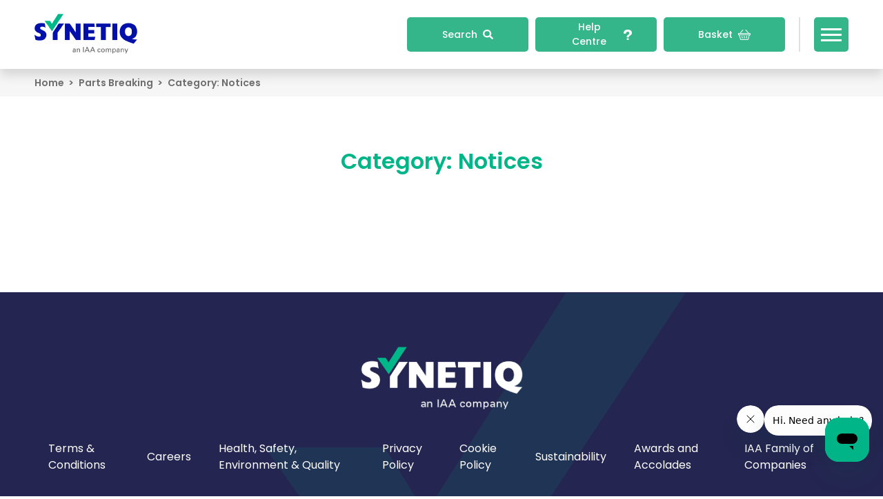

--- FILE ---
content_type: text/html; charset=UTF-8
request_url: https://www.synetiq.co.uk/category/notices/
body_size: 29941
content:
<!doctype html>
<html class="h-100" lang="en">
<head>
	<meta charset="utf-8">
	<meta name="viewport" content="width=device-width, initial-scale=1, shrink-to-fit=no">
	<meta name="theme-color" content="#000000">
	<link rel="apple-touch-icon" sizes="57x57" href="https://www.synetiq.co.uk/wp-content/themes/synetiq/fav/apple-icon-57x57.png">
	<link rel="apple-touch-icon" sizes="60x60" href="https://www.synetiq.co.uk/wp-content/themes/synetiq/fav/apple-icon-60x60.png">
	<link rel="apple-touch-icon" sizes="72x72" href="https://www.synetiq.co.uk/wp-content/themes/synetiq/fav/apple-icon-72x72.png">
	<link rel="apple-touch-icon" sizes="76x76" href="https://www.synetiq.co.uk/wp-content/themes/synetiq/fav/apple-icon-76x76.png">
	<link rel="apple-touch-icon" sizes="114x114" href="https://www.synetiq.co.uk/wp-content/themes/synetiq/fav/apple-icon-114x114.png">
	<link rel="apple-touch-icon" sizes="120x120" href="https://www.synetiq.co.uk/wp-content/themes/synetiq/fav/apple-icon-120x120.png">
	<link rel="apple-touch-icon" sizes="144x144" href="https://www.synetiq.co.uk/wp-content/themes/synetiq/fav/apple-icon-144x144.png">
	<link rel="apple-touch-icon" sizes="152x152" href="https://www.synetiq.co.uk/wp-content/themes/synetiq/fav/apple-icon-152x152.png">
	<link rel="apple-touch-icon" sizes="180x180" href="https://www.synetiq.co.uk/wp-content/themes/synetiq/fav/apple-icon-180x180.png">
	<link rel="icon" type="image/png" sizes="192x192"  href="https://www.synetiq.co.uk/wp-content/themes/synetiq/fav/android-icon-192x192.png">
	<link rel="icon" type="image/png" sizes="32x32" href="https://www.synetiq.co.uk/wp-content/themes/synetiq/fav/favicon-32x32.png">
	<link rel="icon" type="image/png" sizes="96x96" href="https://www.synetiq.co.uk/wp-content/themes/synetiq/fav/favicon-96x96.png">
	<link rel="icon" type="image/png" sizes="16x16" href="https://www.synetiq.co.uk/wp-content/themes/synetiq/fav/favicon-16x16.png">
    <link rel="stylesheet" href="\includes\fonts\font-awesome.css" type="text/css">

	<meta name="msapplication-TileColor" content="#FFFFFF">
	<meta name="msapplication-TileImage" content="https://www.synetiq.co.uk/wp-content/themes/synetiq/fav/ms-icon-144x144.png">
    <meta name="facebook-domain-verification" content="wrrrb2hyw0ctrwbtd7uxrdu7iwfkh8" />

	<title>Notices &#8211; SYNETIQ</title>
<meta name='robots' content='max-image-preview:large' />
<link rel="alternate" type="application/rss+xml" title="SYNETIQ &raquo; Notices Category Feed" href="https://www.synetiq.co.uk/category/notices/feed/" />
<script type="text/javascript">
/* <![CDATA[ */
window._wpemojiSettings = {"baseUrl":"https:\/\/s.w.org\/images\/core\/emoji\/15.0.3\/72x72\/","ext":".png","svgUrl":"https:\/\/s.w.org\/images\/core\/emoji\/15.0.3\/svg\/","svgExt":".svg","source":{"concatemoji":"https:\/\/www.synetiq.co.uk\/wp-includes\/js\/wp-emoji-release.min.js?ver=6.5.5"}};
/*! This file is auto-generated */
!function(i,n){var o,s,e;function c(e){try{var t={supportTests:e,timestamp:(new Date).valueOf()};sessionStorage.setItem(o,JSON.stringify(t))}catch(e){}}function p(e,t,n){e.clearRect(0,0,e.canvas.width,e.canvas.height),e.fillText(t,0,0);var t=new Uint32Array(e.getImageData(0,0,e.canvas.width,e.canvas.height).data),r=(e.clearRect(0,0,e.canvas.width,e.canvas.height),e.fillText(n,0,0),new Uint32Array(e.getImageData(0,0,e.canvas.width,e.canvas.height).data));return t.every(function(e,t){return e===r[t]})}function u(e,t,n){switch(t){case"flag":return n(e,"\ud83c\udff3\ufe0f\u200d\u26a7\ufe0f","\ud83c\udff3\ufe0f\u200b\u26a7\ufe0f")?!1:!n(e,"\ud83c\uddfa\ud83c\uddf3","\ud83c\uddfa\u200b\ud83c\uddf3")&&!n(e,"\ud83c\udff4\udb40\udc67\udb40\udc62\udb40\udc65\udb40\udc6e\udb40\udc67\udb40\udc7f","\ud83c\udff4\u200b\udb40\udc67\u200b\udb40\udc62\u200b\udb40\udc65\u200b\udb40\udc6e\u200b\udb40\udc67\u200b\udb40\udc7f");case"emoji":return!n(e,"\ud83d\udc26\u200d\u2b1b","\ud83d\udc26\u200b\u2b1b")}return!1}function f(e,t,n){var r="undefined"!=typeof WorkerGlobalScope&&self instanceof WorkerGlobalScope?new OffscreenCanvas(300,150):i.createElement("canvas"),a=r.getContext("2d",{willReadFrequently:!0}),o=(a.textBaseline="top",a.font="600 32px Arial",{});return e.forEach(function(e){o[e]=t(a,e,n)}),o}function t(e){var t=i.createElement("script");t.src=e,t.defer=!0,i.head.appendChild(t)}"undefined"!=typeof Promise&&(o="wpEmojiSettingsSupports",s=["flag","emoji"],n.supports={everything:!0,everythingExceptFlag:!0},e=new Promise(function(e){i.addEventListener("DOMContentLoaded",e,{once:!0})}),new Promise(function(t){var n=function(){try{var e=JSON.parse(sessionStorage.getItem(o));if("object"==typeof e&&"number"==typeof e.timestamp&&(new Date).valueOf()<e.timestamp+604800&&"object"==typeof e.supportTests)return e.supportTests}catch(e){}return null}();if(!n){if("undefined"!=typeof Worker&&"undefined"!=typeof OffscreenCanvas&&"undefined"!=typeof URL&&URL.createObjectURL&&"undefined"!=typeof Blob)try{var e="postMessage("+f.toString()+"("+[JSON.stringify(s),u.toString(),p.toString()].join(",")+"));",r=new Blob([e],{type:"text/javascript"}),a=new Worker(URL.createObjectURL(r),{name:"wpTestEmojiSupports"});return void(a.onmessage=function(e){c(n=e.data),a.terminate(),t(n)})}catch(e){}c(n=f(s,u,p))}t(n)}).then(function(e){for(var t in e)n.supports[t]=e[t],n.supports.everything=n.supports.everything&&n.supports[t],"flag"!==t&&(n.supports.everythingExceptFlag=n.supports.everythingExceptFlag&&n.supports[t]);n.supports.everythingExceptFlag=n.supports.everythingExceptFlag&&!n.supports.flag,n.DOMReady=!1,n.readyCallback=function(){n.DOMReady=!0}}).then(function(){return e}).then(function(){var e;n.supports.everything||(n.readyCallback(),(e=n.source||{}).concatemoji?t(e.concatemoji):e.wpemoji&&e.twemoji&&(t(e.twemoji),t(e.wpemoji)))}))}((window,document),window._wpemojiSettings);
/* ]]> */
</script>
<style id='wp-emoji-styles-inline-css' type='text/css'>

	img.wp-smiley, img.emoji {
		display: inline !important;
		border: none !important;
		box-shadow: none !important;
		height: 1em !important;
		width: 1em !important;
		margin: 0 0.07em !important;
		vertical-align: -0.1em !important;
		background: none !important;
		padding: 0 !important;
	}
</style>
<link rel='stylesheet' id='wp-block-library-css' href='https://www.synetiq.co.uk/wp-includes/css/dist/block-library/style.min.css?ver=6.5.5' type='text/css' media='all' />
<style id='classic-theme-styles-inline-css' type='text/css'>
/*! This file is auto-generated */
.wp-block-button__link{color:#fff;background-color:#32373c;border-radius:9999px;box-shadow:none;text-decoration:none;padding:calc(.667em + 2px) calc(1.333em + 2px);font-size:1.125em}.wp-block-file__button{background:#32373c;color:#fff;text-decoration:none}
</style>
<style id='global-styles-inline-css' type='text/css'>
body{--wp--preset--color--black: #000000;--wp--preset--color--cyan-bluish-gray: #abb8c3;--wp--preset--color--white: #ffffff;--wp--preset--color--pale-pink: #f78da7;--wp--preset--color--vivid-red: #cf2e2e;--wp--preset--color--luminous-vivid-orange: #ff6900;--wp--preset--color--luminous-vivid-amber: #fcb900;--wp--preset--color--light-green-cyan: #7bdcb5;--wp--preset--color--vivid-green-cyan: #00d084;--wp--preset--color--pale-cyan-blue: #8ed1fc;--wp--preset--color--vivid-cyan-blue: #0693e3;--wp--preset--color--vivid-purple: #9b51e0;--wp--preset--gradient--vivid-cyan-blue-to-vivid-purple: linear-gradient(135deg,rgba(6,147,227,1) 0%,rgb(155,81,224) 100%);--wp--preset--gradient--light-green-cyan-to-vivid-green-cyan: linear-gradient(135deg,rgb(122,220,180) 0%,rgb(0,208,130) 100%);--wp--preset--gradient--luminous-vivid-amber-to-luminous-vivid-orange: linear-gradient(135deg,rgba(252,185,0,1) 0%,rgba(255,105,0,1) 100%);--wp--preset--gradient--luminous-vivid-orange-to-vivid-red: linear-gradient(135deg,rgba(255,105,0,1) 0%,rgb(207,46,46) 100%);--wp--preset--gradient--very-light-gray-to-cyan-bluish-gray: linear-gradient(135deg,rgb(238,238,238) 0%,rgb(169,184,195) 100%);--wp--preset--gradient--cool-to-warm-spectrum: linear-gradient(135deg,rgb(74,234,220) 0%,rgb(151,120,209) 20%,rgb(207,42,186) 40%,rgb(238,44,130) 60%,rgb(251,105,98) 80%,rgb(254,248,76) 100%);--wp--preset--gradient--blush-light-purple: linear-gradient(135deg,rgb(255,206,236) 0%,rgb(152,150,240) 100%);--wp--preset--gradient--blush-bordeaux: linear-gradient(135deg,rgb(254,205,165) 0%,rgb(254,45,45) 50%,rgb(107,0,62) 100%);--wp--preset--gradient--luminous-dusk: linear-gradient(135deg,rgb(255,203,112) 0%,rgb(199,81,192) 50%,rgb(65,88,208) 100%);--wp--preset--gradient--pale-ocean: linear-gradient(135deg,rgb(255,245,203) 0%,rgb(182,227,212) 50%,rgb(51,167,181) 100%);--wp--preset--gradient--electric-grass: linear-gradient(135deg,rgb(202,248,128) 0%,rgb(113,206,126) 100%);--wp--preset--gradient--midnight: linear-gradient(135deg,rgb(2,3,129) 0%,rgb(40,116,252) 100%);--wp--preset--font-size--small: 13px;--wp--preset--font-size--medium: 20px;--wp--preset--font-size--large: 36px;--wp--preset--font-size--x-large: 42px;--wp--preset--spacing--20: 0.44rem;--wp--preset--spacing--30: 0.67rem;--wp--preset--spacing--40: 1rem;--wp--preset--spacing--50: 1.5rem;--wp--preset--spacing--60: 2.25rem;--wp--preset--spacing--70: 3.38rem;--wp--preset--spacing--80: 5.06rem;--wp--preset--shadow--natural: 6px 6px 9px rgba(0, 0, 0, 0.2);--wp--preset--shadow--deep: 12px 12px 50px rgba(0, 0, 0, 0.4);--wp--preset--shadow--sharp: 6px 6px 0px rgba(0, 0, 0, 0.2);--wp--preset--shadow--outlined: 6px 6px 0px -3px rgba(255, 255, 255, 1), 6px 6px rgba(0, 0, 0, 1);--wp--preset--shadow--crisp: 6px 6px 0px rgba(0, 0, 0, 1);}:where(.is-layout-flex){gap: 0.5em;}:where(.is-layout-grid){gap: 0.5em;}body .is-layout-flex{display: flex;}body .is-layout-flex{flex-wrap: wrap;align-items: center;}body .is-layout-flex > *{margin: 0;}body .is-layout-grid{display: grid;}body .is-layout-grid > *{margin: 0;}:where(.wp-block-columns.is-layout-flex){gap: 2em;}:where(.wp-block-columns.is-layout-grid){gap: 2em;}:where(.wp-block-post-template.is-layout-flex){gap: 1.25em;}:where(.wp-block-post-template.is-layout-grid){gap: 1.25em;}.has-black-color{color: var(--wp--preset--color--black) !important;}.has-cyan-bluish-gray-color{color: var(--wp--preset--color--cyan-bluish-gray) !important;}.has-white-color{color: var(--wp--preset--color--white) !important;}.has-pale-pink-color{color: var(--wp--preset--color--pale-pink) !important;}.has-vivid-red-color{color: var(--wp--preset--color--vivid-red) !important;}.has-luminous-vivid-orange-color{color: var(--wp--preset--color--luminous-vivid-orange) !important;}.has-luminous-vivid-amber-color{color: var(--wp--preset--color--luminous-vivid-amber) !important;}.has-light-green-cyan-color{color: var(--wp--preset--color--light-green-cyan) !important;}.has-vivid-green-cyan-color{color: var(--wp--preset--color--vivid-green-cyan) !important;}.has-pale-cyan-blue-color{color: var(--wp--preset--color--pale-cyan-blue) !important;}.has-vivid-cyan-blue-color{color: var(--wp--preset--color--vivid-cyan-blue) !important;}.has-vivid-purple-color{color: var(--wp--preset--color--vivid-purple) !important;}.has-black-background-color{background-color: var(--wp--preset--color--black) !important;}.has-cyan-bluish-gray-background-color{background-color: var(--wp--preset--color--cyan-bluish-gray) !important;}.has-white-background-color{background-color: var(--wp--preset--color--white) !important;}.has-pale-pink-background-color{background-color: var(--wp--preset--color--pale-pink) !important;}.has-vivid-red-background-color{background-color: var(--wp--preset--color--vivid-red) !important;}.has-luminous-vivid-orange-background-color{background-color: var(--wp--preset--color--luminous-vivid-orange) !important;}.has-luminous-vivid-amber-background-color{background-color: var(--wp--preset--color--luminous-vivid-amber) !important;}.has-light-green-cyan-background-color{background-color: var(--wp--preset--color--light-green-cyan) !important;}.has-vivid-green-cyan-background-color{background-color: var(--wp--preset--color--vivid-green-cyan) !important;}.has-pale-cyan-blue-background-color{background-color: var(--wp--preset--color--pale-cyan-blue) !important;}.has-vivid-cyan-blue-background-color{background-color: var(--wp--preset--color--vivid-cyan-blue) !important;}.has-vivid-purple-background-color{background-color: var(--wp--preset--color--vivid-purple) !important;}.has-black-border-color{border-color: var(--wp--preset--color--black) !important;}.has-cyan-bluish-gray-border-color{border-color: var(--wp--preset--color--cyan-bluish-gray) !important;}.has-white-border-color{border-color: var(--wp--preset--color--white) !important;}.has-pale-pink-border-color{border-color: var(--wp--preset--color--pale-pink) !important;}.has-vivid-red-border-color{border-color: var(--wp--preset--color--vivid-red) !important;}.has-luminous-vivid-orange-border-color{border-color: var(--wp--preset--color--luminous-vivid-orange) !important;}.has-luminous-vivid-amber-border-color{border-color: var(--wp--preset--color--luminous-vivid-amber) !important;}.has-light-green-cyan-border-color{border-color: var(--wp--preset--color--light-green-cyan) !important;}.has-vivid-green-cyan-border-color{border-color: var(--wp--preset--color--vivid-green-cyan) !important;}.has-pale-cyan-blue-border-color{border-color: var(--wp--preset--color--pale-cyan-blue) !important;}.has-vivid-cyan-blue-border-color{border-color: var(--wp--preset--color--vivid-cyan-blue) !important;}.has-vivid-purple-border-color{border-color: var(--wp--preset--color--vivid-purple) !important;}.has-vivid-cyan-blue-to-vivid-purple-gradient-background{background: var(--wp--preset--gradient--vivid-cyan-blue-to-vivid-purple) !important;}.has-light-green-cyan-to-vivid-green-cyan-gradient-background{background: var(--wp--preset--gradient--light-green-cyan-to-vivid-green-cyan) !important;}.has-luminous-vivid-amber-to-luminous-vivid-orange-gradient-background{background: var(--wp--preset--gradient--luminous-vivid-amber-to-luminous-vivid-orange) !important;}.has-luminous-vivid-orange-to-vivid-red-gradient-background{background: var(--wp--preset--gradient--luminous-vivid-orange-to-vivid-red) !important;}.has-very-light-gray-to-cyan-bluish-gray-gradient-background{background: var(--wp--preset--gradient--very-light-gray-to-cyan-bluish-gray) !important;}.has-cool-to-warm-spectrum-gradient-background{background: var(--wp--preset--gradient--cool-to-warm-spectrum) !important;}.has-blush-light-purple-gradient-background{background: var(--wp--preset--gradient--blush-light-purple) !important;}.has-blush-bordeaux-gradient-background{background: var(--wp--preset--gradient--blush-bordeaux) !important;}.has-luminous-dusk-gradient-background{background: var(--wp--preset--gradient--luminous-dusk) !important;}.has-pale-ocean-gradient-background{background: var(--wp--preset--gradient--pale-ocean) !important;}.has-electric-grass-gradient-background{background: var(--wp--preset--gradient--electric-grass) !important;}.has-midnight-gradient-background{background: var(--wp--preset--gradient--midnight) !important;}.has-small-font-size{font-size: var(--wp--preset--font-size--small) !important;}.has-medium-font-size{font-size: var(--wp--preset--font-size--medium) !important;}.has-large-font-size{font-size: var(--wp--preset--font-size--large) !important;}.has-x-large-font-size{font-size: var(--wp--preset--font-size--x-large) !important;}
.wp-block-navigation a:where(:not(.wp-element-button)){color: inherit;}
:where(.wp-block-post-template.is-layout-flex){gap: 1.25em;}:where(.wp-block-post-template.is-layout-grid){gap: 1.25em;}
:where(.wp-block-columns.is-layout-flex){gap: 2em;}:where(.wp-block-columns.is-layout-grid){gap: 2em;}
.wp-block-pullquote{font-size: 1.5em;line-height: 1.6;}
</style>
<link rel='stylesheet' id='bootstrap-css' href='https://www.synetiq.co.uk/wp-content/themes/synetiq/css/bootstrap.min.css?ver=1759412878' type='text/css' media='all' />
<link rel='stylesheet' id='flickity-css' href='https://www.synetiq.co.uk/wp-content/themes/synetiq/css/flickity.css?ver=1759412878' type='text/css' media='all' />
<link rel='stylesheet' id='synetiq-css' href='https://www.synetiq.co.uk/wp-content/themes/synetiq/css/synetiq.css?ver=1759412878' type='text/css' media='all' />
<script type="text/javascript" src="https://www.synetiq.co.uk/node_modules/jquery/dist/jquery.js" id="jquery-js"></script>
<script type="text/javascript" src="https://www.synetiq.co.uk/node_modules/jquery-ui/dist/jquery-ui.js" id="jquery-ui-js"></script>
<script type="text/javascript" src="https://www.synetiq.co.uk/node_modules/hogan.js/dist/hogan-3.0.2.js" id="hogan-js"></script>
<script type="text/javascript" src="https://www.synetiq.co.uk/assets/js/Old/pretty-photo_v3.1.6.js" id="pretty-photo-js"></script>
<script type="text/javascript" src="https://www.synetiq.co.uk/assets/js/Old/typehead_v0.9.3.js" id="typeahead-v0.9.3-js"></script>
<link rel="https://api.w.org/" href="https://www.synetiq.co.uk/wp-json/" /><link rel="alternate" type="application/json" href="https://www.synetiq.co.uk/wp-json/wp/v2/categories/42" /><link rel="EditURI" type="application/rsd+xml" title="RSD" href="https://www.synetiq.co.uk/xmlrpc.php?rsd" />
<script type="text/javascript">
           var ajaxurl = "https://www.synetiq.co.uk/wp-admin/admin-ajax.php";
         </script>
<!--    <script type="text/javascript" src="/assets/js/Old/cookie-consent.js" async></script>-->
	
	

        <!-- Google Tag Manager -->
        <script>(function(w,d,s,l,i){w[l]=w[l]||[];w[l].push({'gtm.start':
                    new Date().getTime(),event:'gtm.js'});var f=d.getElementsByTagName(s)[0],
                j=d.createElement(s),dl=l!='dataLayer'?'&l='+l:'';j.async=true;j.src=
                'https://www.googletagmanager.com/gtm.js?id='+i+dl;f.parentNode.insertBefore(j,f);
            })(window,document,'script','dataLayer','GTM-5PJRRGK');</script>
        <!-- End Google Tag Manager -->

        <!-- TrustBox script -->
        <script type="text/javascript" src="//widget.trustpilot.com/bootstrap/v5/tp.widget.bootstrap.min.js" async></script>
        <!-- End TrustBox script -->


		
	<script async src="https://www.googletagmanager.com/gtag/js?id=UA-132335611-1"></script>
	<script>
		window.dataLayer = window.dataLayer || [];
		function gtag(){dataLayer.push(arguments);}
		gtag('js', new Date());
		gtag('config', 'UA-132335611-1');
	</script>
    <!-- Meta Pixel Code -->
	    <script>
        !function(f,b,e,v,n,t,s)
        {if(f.fbq)return;n=f.fbq=function(){n.callMethod?
            n.callMethod.apply(n,arguments):n.queue.push(arguments)};
            if(!f._fbq)f._fbq=n;n.push=n;n.loaded=!0;n.version='2.0';
            n.queue=[];t=b.createElement(e);t.async=!0;
            t.src=v;s=b.getElementsByTagName(e)[0];
            s.parentNode.insertBefore(t,s)}(window, document,'script',
            'https://connect.facebook.net/en_US/fbevents.js');
        fbq('init', '522704676100691');
        fbq('track', 'PageView');
    </script>
    <noscript><img height="1" width="1" style="display:none"
                   src=https://www.facebook.com/tr?id=522704676100691&ev=PageView&noscript=1
        /></noscript>
    <!-- End Meta Pixel Code -->
    <!-- Hotjar Tracking Code for https://www.synetiq.co.uk/ -->
    <script>
        (function(h,o,t,j,a,r){
            h.hj=h.hj||function(){(h.hj.q=h.hj.q||[]).push(arguments)};
            h._hjSettings={hjid:2936434,hjsv:6};
            a=o.getElementsByTagName('head')[0];
            r=o.createElement('script');r.async=1;
            r.src=t+h._hjSettings.hjid+j+h._hjSettings.hjsv;
            a.appendChild(r);
        })(window,document,'https://static.hotjar.com/c/hotjar-','.js?sv=');
    </script>

</head>


<body class="archive category category-notices category-42 h-100">

    <!-- Google Tag Manager (noscript) -->
    <noscript><iframe src="https://www.googletagmanager.com/ns.html?id=GTM-5PJRRGK"
                      height="0" width="0" style="display:none;visibility:hidden"></iframe></noscript>
    <!-- End Google Tag Manager (noscript) -->

<div class="body-overlay position-fixed cover"></div>

<!-- Navbar -->
<nav class="navbar bg-white fixed-top shadow">

	<a href="/">
		<img class="navbar-logo" src="https://www.synetiq.co.uk/wp-content/themes/synetiq/img/svg/logo-synetiq-dark.svg" alt="Synetiq">
	</a>

	<div class="d-flex align-items-center">
		<button class="btn-navbar-search btn btn-lg d-flex align-items-center justify-content-center">
			<span class="d-none d-lg-inline">Search</span><img class="ml-lg-2" src="https://www.synetiq.co.uk/wp-content/themes/synetiq/img/svg/icon-search.svg" alt="Search">
		</button>
		<a href="https://greenparts.zendesk.com/hc/en-gb" class="btn btn-lg d-flex align-items-center justify-content-center">
			<span class="d-none d-lg-inline">Help Centre</span><img class="ml-lg-2" src="https://www.synetiq.co.uk/wp-content/themes/synetiq/img/svg/icon-help-centre.svg" alt="Help Centre">
		</a>
				<a href="/parts-breaking/buy-it-now/" class="btn btn-lg d-flex align-items-center justify-content-center">
			<span class="d-none d-lg-inline">Basket</span>
			<img class="ml-lg-2" src="https://www.synetiq.co.uk/wp-content/themes/synetiq/img/svg/icon-basket-white.svg" alt="Basket" style="max-height:15px;">
					</a>
		<div class="navbar-divider"></div>
		<div class="hamburger-wrapper bg-green d-flex align-items-center justify-content-center">
			<div class="hamburger">
				<span></span>
				<span></span>
				<span></span>
			</div>
		</div>
	</div>
</nav>

<!-- Banner -->
<!-- large block -->

<!-- /Banner -->
<div class="navbar-menu bg-blue position-fixed d-flex flex-column justify-content-between">
	<div class="hamburger-wrapper inner d-flex align-items-center justify-content-center">
		<div class="hamburger">
			<span></span>
			<span></span>
			<span></span>
		</div>
	</div>
	<div class="navbar-menu-links fw-semibold">
		<div><a href="https://www.synetiq.co.uk/">Home</a></div><div><a href="https://www.synetiq.co.uk/about-synetiq/">About us</a></div><div><a href="https://www.iaai.co.uk/synetiq-is-now-iaa-in-the-uk/">IAA Salvage Auction</a></div><div><a href="/parts-breaking/">Green parts</a></div><div><a href="https://www.synetiq.co.uk/sell-my-car/">Sell my car</a></div><div class="dropdown show">
						  <a class="dropdown-toggle" href="#children_1526" data-toggle="collapse">Solutions for business</a>
						  <div id="children_1526" class="collapse pt-2"><div class="py-2"><a href="/solutions-for-business/">Solutions for business</a></div><div class="py-2"><a href="https://www.synetiq.co.uk/electric-and-hybrid-solutions/">Electric and hybrid solutions</a></div><div class="py-2"><a href="https://www.synetiq.co.uk/green-car-parts/">Green Parts</a></div></div></div><div><a href="https://www.synetiq.co.uk/sustainability/">Sustainability</a></div><div><a href="https://www.synetiq.co.uk/news/">Latest news</a></div><div><a href="https://www.synetiq.co.uk/contact/">Get in touch</a></div>	</div>
	<div class="position-relative">
		<div class="navbar-menu-social social-icons">
			<a href="https://www.facebook.com/synetiqltd/"><img class="beat" src="https://www.synetiq.co.uk/wp-content/themes/synetiq/img/svg/icon-facebook.svg" alt="Facebook"></a>
			<a href="https://www.instagram.com/synetiqltd/"><img class="beat" src="https://www.synetiq.co.uk/wp-content/themes/synetiq/img/svg/icon-instagram.svg" alt="Instagram"></a>
			<a href="https://www.youtube.com/channel/UCDCdsX6G-f8PLUz3r45dm8Q"><img class="beat" src="https://www.synetiq.co.uk/wp-content/themes/synetiq/img/svg/icon-youtube.svg" alt="Youtube"></a>
			<a href="https://www.linkedin.com/company/synetiq-limited"><img class="beat" src="https://www.synetiq.co.uk/wp-content/themes/synetiq/img/svg/icon-linkedin.svg" alt="LinkedIn"></a>
			<a href="https://www.tiktok.com/@synetiq"><img class="beat" src="https://www.synetiq.co.uk/wp-content/themes/synetiq/img/svg/icon-tiktok.svg" alt="TikTok"></a>
		</div>
		<div class="navbar-menu-bottom bg-green"></div>
		<div class="graphic-tick position-absolute overflow-hidden">
			<img src="https://www.synetiq.co.uk/wp-content/themes/synetiq/img/svg/graphic-tick.svg" alt="Tick">
		</div>
	</div>
</div>


<div class="navbar-search bg-blue position-fixed d-flex align-items-center">
	<div class="container">
		<div class="row">
			<div class="col-12 col-md-6">
				<form class="position-relative" action="/" method="get">
					<div class="row no-gutters align-items-center">
						<div class="col-auto">
							<img class="navbar-search-close" src="https://www.synetiq.co.uk/wp-content/themes/synetiq/img/svg/icon-close.svg" alt="Close">
						</div>
						<div class="col">
							<label class="sr-only" for="inputSearch">Search</label>
							<input type="text" name="s" class="form-control" id="inputSearch" placeholder="Search synetiq.co.uk">
						</div>
						<div class="col-auto">
							<button type="submit" class="btn"><img src="https://www.synetiq.co.uk/wp-content/themes/synetiq/img/svg/icon-search.svg" alt="Search"></button>
						</div>
					</div>
				</form>
			</div>
			<div class="col-12 col-md-6 pt-3 pt-md-0">
				<a href="/parts-breaking/" class="btn btn-orange btn-block">Looking for Vehicle Parts?</a>
			</div>
		</div>
	</div>
</div>
        <!-- Start of greenparts Zendesk Widget script -->
            <script id="ze-snippet" src="https://static.zdassets.com/ekr/snippet.js?key=147d3883-034f-4b61-b18f-3ace110743e6"> </script>
        <!-- End of greenparts Zendesk Widget script -->
        <script type="text/javascript">
            window.zESettings = {webWidget: { position: { horizontal: 'right', vertical: 'bottom' }}};
        </script>
        <script type="text/javascript" >
            function setWarningDismissedCookie() {
                var date = new Date();
                date.setTime(date.getTime()+(2*24*60*60*1000));
                document.cookie = "warningDismissed=true;expires="+date.toGMTString()+";path=/";
                document.getElementById('s-intro-new').remove();
            };
        </script>

    <script async="async" src="https://consent.trustarc.com/notice?domain=iaai.co.uk&c=teconsent&js=nj&noticeType=bb&text=true&gtm=1&pcookie"></script>
    <script src="https://consent.trustarc.com/autoblockasset/core.min.js?domain=iaai.co.uk"></script>
    <script src="https://consent.trustarc.com/autoblockoptout?domain=iaai.co.uk"></script>
<!-- //Navbar -->

<!-- Breadcrumb -->
<div class="breadcrumb-spacer"></div>
<div class="custom-breadcrumb fw-semibold text-truncate fixed-top">
	<span class="custom-breadcrumb-item"><a href="/">Home</a></span><span class="custom-breadcrumb-item">Parts Breaking</span><span class="custom-breadcrumb-item">Category: <span>Notices</span></span></div>
<!-- Breadcrumb -->





    <!-- Snippets -->
    <div class="section">
        <div class="container">
            <h2 class="text-center position-relative heading-underlined mb-5">Category: <span>Notices</span></h2>
            <div class="row row-panel">
                            </div>
        </div>
    </div>
    <!-- //Snippets -->




<!-- Footer -->
<div class="footer bg-blue position-relative overflow-hidden mt-5">
	<img class="graphic-tick" src="https://www.synetiq.co.uk/wp-content/themes/synetiq/img/svg/graphic-tick.svg" alt="Tick">
	<div class="position-relative">
		<a href="">
			<img class="d-block mx-auto img-fluid footer-logo" src="https://www.synetiq.co.uk/wp-content/themes/synetiq/img/svg/logo-synetiq-light.svg" alt="Synetiq">
		</a>
		<div class="d-flex justify-content-center footer-links">
			<div class="fw-regular d-flex flex-column flex-xl-row align-items-center">
									<a href="https://www.synetiq.co.uk/terms-and-conditions/">Terms &#038; Conditions</a>
									<a href="https://www.synetiq.co.uk/careers/">Careers</a>
									<a href="https://www.synetiq.co.uk/health-safety-environment-quality/">Health, Safety, Environment & Quality</a>
									<a href="https://www.synetiq.co.uk/privacy-policy/">Privacy Policy</a>
									<a href="https://www.synetiq.co.uk/cookie-policy/">Cookie Policy</a>
									<a href="https://www.synetiq.co.uk/sustainability/">Sustainability</a>
									<a href="https://www.synetiq.co.uk/awards-and-accolades/">Awards and Accolades</a>
				                <span id="teconsent" style="color:#ffffff;"></span>

                <a href="https://www.iaai.com/marketing/iaa-family-of-companies" target="_blank">IAA Family of Companies</a>
			</div>
		</div>
		<div class="d-flex justify-content-center">
			<div class="footer-social social-icons mt-2">
				<a href="https://www.facebook.com/synetiqltd/"><img class="beat" src="https://www.synetiq.co.uk/wp-content/themes/synetiq/img/svg/icon-facebook-green.svg" alt="Facebook"></a>
				<a href="https://www.instagram.com/synetiqltd/"><img class="beat" src="https://www.synetiq.co.uk/wp-content/themes/synetiq/img/svg/icon-instagram-green.svg" alt="Instagram"></a>
				<a href="https://www.youtube.com/c/SYNETIQLtd"><img class="beat" src="https://www.synetiq.co.uk/wp-content/themes/synetiq/img/svg/icon-youtube-green.svg" alt="Youtube"></a>
				<a href="https://www.linkedin.com/company/synetiq-limited"><img class="beat" src="https://www.synetiq.co.uk/wp-content/themes/synetiq/img/svg/icon-linkedin-green.svg" alt="LinkedIn"></a>
				<a href="https://www.tiktok.com/@synetiq"><img class="beat" src="https://www.synetiq.co.uk/wp-content/themes/synetiq/img/svg/icon-tiktok-green.svg" alt="TikTok"></a>
			</div>
		</div>
        <div class="fw-light d-flex flex-column justify-content-center align-items-center text-sm mt-5 text-white">
            <p>SYNETIQ Limited, Bentley Moor Lane, Adwick-le-Street, Doncaster, Yorkshire, United Kingdom, DN6 7BD</p>
            <p>Company No. <strong>11771655</strong></p>
            <p>VAT Number <strong>315 694 587</strong></p>
        </div>
	</div>
</div>
<div class="footer-bottom bg-green"></div>
<style>
    body #consent_blackbar {background: #222222; position:fixed !important; width:100%;}
    body #consent_blackbar #truste-consent-content {background: #222222 !important; justify-content: space-between; max-width: 1600px;}
    body #consent_blackbar #truste-consent-text {flex-basis:70%; width:70%;}
    body #consent_blackbar #truste-consent-buttons {flex-basis:30%; width:30%; gap:10px;justify-content: flex-end;}
    body #consent_blackbar #truste-show-consent, #consent_blackbar #truste-consent-required {text-decoration: none; background:#434343;}
    body #consent_blackbar #truste-consent-button {margin-left: 0; font-size:16px!important;}
    #consent_blackbar #truste-show-consent, #consent_blackbar #truste-consent-required {font-size:16px !important;}
</style>
<div id="consent_blackbar" style="bottom:0;z-index: 999;"></div>
<!-- //Footer -->


<!-- Scripts -->
<script type="text/javascript" src="https://www.synetiq.co.uk/wp-content/plugins/adigi-forms/front/adigi-forms.js?ver=6.5.5" id="adigi-forms-js"></script>
<script type="text/javascript" src="https://www.synetiq.co.uk/wp-content/themes/synetiq/js/bootstrap.bundle.min.js?ver=1759412878" id="bootstrap-js"></script>
<script type="text/javascript" src="https://www.synetiq.co.uk/wp-content/themes/synetiq/js/flickity.pkgd.min.js?ver=1759412878" id="flickity-js"></script>
<script type="text/javascript" src="https://www.synetiq.co.uk/wp-content/themes/synetiq/js/bs-custom-file-input.min.js?ver=1759412878" id="fileinput-js"></script>
<script type="text/javascript" src="https://www.synetiq.co.uk/wp-content/themes/synetiq/js/synetiq.js?ver=1759412878" id="synetiq-js"></script>
</body>
</html>

--- FILE ---
content_type: text/css
request_url: https://www.synetiq.co.uk/wp-content/themes/synetiq/css/synetiq.css?ver=1759412878
body_size: 52469
content:
/* Webfonts */

@import url('https://fonts.googleapis.com/css2?family=Poppins:wght@300;400;500;600&display=swap');

@font-face {
	font-family: 'UKNumberPlate';
	src: url('../webfonts/hinted-UKNumberPlate.eot');
	src: url('../webfonts/hinted-UKNumberPlate.eot?#iefix') format('embedded-opentype'),
	url('../webfonts/hinted-UKNumberPlate.woff2') format('woff2'),
	url('../webfonts/hinted-UKNumberPlate.woff') format('woff'),
	url('../webfonts/hinted-UKNumberPlate.ttf') format('truetype'),
	url('../webfonts/hinted-UKNumberPlate.svg#UKNumberPlate') format('svg');
	font-weight: normal;
	font-style: normal;
	font-display: swap;
}


/* Global */

html {
	scroll-behavior: smooth;
}

body {
	color: #222752;
	font-family: 'Poppins', sans-serif;
	font-size: 20px; /* 14px */
	font-weight: 300;
	line-height: 1.5;
	padding-top: 100px;
}

body.menu-open {
	overflow-y: hidden;
}

.body-overlay {
	background-color: rgba(0, 0, 0, 0.5);
	opacity: 0;
	pointer-events: none;
	transition: 0.24s ease-in-out;
	z-index: 1029;
}

body.menu-open .body-overlay {
	opacity: 1;
	pointer-events: auto;
}

.border-radius-10 {
	border-radius: 10px;
}

.bg-cover {
	background-position: center;
	background-size: cover;
}

.cover {
	top: 0;
	right: 0;
	bottom: 0;
	left: 0;
}

.mb-2rem {
	margin-bottom: 2rem !important;
}

.mb-25rem {
	margin-bottom: 2.5rem !important;
}

.z-index-2 {
	z-index: 2;
}

.text-rollover {
	font-size: 14px;
}

.synetiq-green-text
{
	color: #00B588;
}
.badge-cart {
	background: #FBB124;
	left: -3px !important;
	top: auto !important;
	bottom: -3px !important;
}

.view-all-breakers {
	margin-left: 20px;
}

.view-all-breakers img{
	max-width: 100%;
}

#parts_disp .twitter-typeahead, #result-search .twitter-typeahead, #s-breaking .twitter-typeahead, #s-breaking-details .twitter-typeahead {
	width: 100%;
}

#desc-input {
	width: 100% !important;
	position: relative;
	vertical-align: top;
	background-color: rgb(255, 255, 255);
	border: 1px solid;
}

#parts_display #plist-search {
	/*background-color: #000c;*/
	color: #fff !important;
	position: absolute;
	height: 33px;
	padding: 6px 5px 0px 7px;
	cursor: pointer;
}

.psearch, .pfind {
	right: 15px !important;
	top: 0px !important;
}

.cb-dark-blue{
	gap:20px;
	background-color: #242651;
}

.cb-dark-blue .title{
	color: #00B588;
	font-weight: 600;
	font-size: 24px;
}

.cb-dark-blue .text{
	color:#fff;
	font-size: 16px;
}

.cb-teal{
	gap:20px;
	background-color: #4CBDC3;
}

.cb-teal .title{
	color:#242651;
	font-size:24px;
	font-weight: 600;
}

.cb-teal .text{
	color:#fff;
	font-size: 18px;
}
/* Bootstrap Grid */

.container, .container-fluid {
	padding-left: 50px;
	padding-right: 50px;
}

#launcher {
	bottom: 50px !important;
	right: 20px !important;
}

@media (min-width: 1320px) {
	.container {
		max-width: 1320px;
	}
}

.container-fluid {
	margin-left: auto;
	margin-right: auto;
	max-width: 1920px;
}

.row {
	margin-left: -20px;
	margin-right: -20px;
}

.col, .col-1, .col-10, .col-11, .col-12, .col-2, .col-3, .col-4, .col-5, .col-6, .col-7, .col-8, .col-9, .col-auto, .col-lg, .col-lg-1, .col-lg-10, .col-lg-11, .col-lg-12, .col-lg-2, .col-lg-3, .col-lg-4, .col-lg-5, .col-lg-6, .col-lg-7, .col-lg-8, .col-lg-9, .col-lg-auto, .col-md, .col-md-1, .col-md-10, .col-md-11, .col-md-12, .col-md-2, .col-md-3, .col-md-4, .col-md-5, .col-md-6, .col-md-7, .col-md-8, .col-md-9, .col-md-auto, .col-sm, .col-sm-1, .col-sm-10, .col-sm-11, .col-sm-12, .col-sm-2, .col-sm-3, .col-sm-4, .col-sm-5, .col-sm-6, .col-sm-7, .col-sm-8, .col-sm-9, .col-sm-auto, .col-xl, .col-xl-1, .col-xl-10, .col-xl-11, .col-xl-12, .col-xl-2, .col-xl-3, .col-xl-4, .col-xl-5, .col-xl-6, .col-xl-7, .col-xl-8, .col-xl-9, .col-xl-auto {
	padding-left: 20px;
	padding-right: 20px;
}

.row-pad-lg {
	margin-left: -40px;
	margin-right: -40px;
}

.col-pad-lg {
	padding-left: 40px;
	padding-right: 40px;
}

.container-pad-xl {
	padding-left: 75px;
	padding-right: 75px;
}

.row-pad-xl {
	margin-left: -75px;
	margin-right: -75px;
}

.col-pad-xl {
	padding-left: 75px;
	padding-right: 75px;
}

.row-pad-xs {
	margin-left: -10px;
	margin-right: -10px;
}

.col-pad-xs {
	padding-left: 10px;
	padding-right: 10px;
}

.row.no-gutters {
	margin-left: 0;
	margin-right: 0;
}

.section {
	padding-top: 75px;
	padding-bottom: 75px;
}

.row-panels-sm {
	margin-bottom: -40px;
}

.col-panel-sm {
	margin-bottom: 40px;
}

.row-panels {
	margin-bottom: -50px;
}

.col-panel {
	margin-bottom: 50px;
}

.row-panels-lg {
	margin-bottom: -80px;
}

.col-panel-lg {
	margin-bottom: 80px;
}


/* Colours */

.bg-aqua {
	background-color: #4CBDC3;
}

.bg-blue {
	background-color: #242651;
}

.bg-blue-alt {
	background-color: #0097DB;
}

.bg-blue-transparent {
	background-color: rgba(36, 38, 81, 0.8);
}

.bg-green {
	background-color: #34b68a;
}

.bg-grey {
	background-color: #F6F6F6;
}

.bg-grey-2 {
	background-color: #DFE0E1;
}

.bg-orange {
	background-color: #f1a71a;
}

.bg-pink {
	background-color: #DB398D;
}

.bg-overlay {
	opacity: 0.2;
}


/* Typography */

a {
	text-decoration: none !important;
	transition: 0.24s;
}

a {
	color: #00B588;
}

a:hover {
	color: #f1a71a;
}

h1, h2, h3, h4, h5, h6 {
	color: #00B588;
	font-weight: 600;
	line-height: 1.2;
	margin-bottom: 1.25rem;
}

.text-white h1,
.text-white h2,
.text-white h3,
.text-white h4,
.text-white h5,
.text-white h6 {
	color: #fff !important;
}

.p-white p,
.p-white h1,
.p-white h2,
.p-white h3 {
	color: #fff !important;
}

h1, h2 {
	font-size: 32px;
}

h1.h1-lg, h2.h2-lg {
	font-size: 55px;
}

h3 {
	font-size: 24px;
}

h4 {
	font-size: 21px;
}

h5 {
	font-size: 18px;
}

h6 {
	font-size: 16px;
}

p, ul, ol {
	margin-bottom: 1.25rem;
}

p:last-child, ul:last-child, ol:last-child, .last-p0 *:last-child {
	margin-bottom: 0;
}

.fw-light {
	font-weight: 300;
}

.fw-regular {
	font-weight: 400;
}

.fw-medium {
	font-weight: 500;
}

.fw-semibold {
	font-weight: 600;
}

.text-green {
	color: #34b68a !important;
}

.text-grey {
	color: #707070;
}

.text-primary {
	color: #222752 !important;
}

.text-orange {
	color: #f1a71a !important;
}

.text-sm {
	font-size: 12px;
}

.text-lg {
	font-size: 16px;
}


/* Buttons */

.btn {
	background-color: #34b68a;
	border: none;
	border-radius: 5px;
	box-shadow: none !important;
	color: #fff;
	font-size: 14px;
	font-weight: 500;
	line-height: 1.5;
	outline: none !important;
	padding: 10px 36px;
	position: relative;
	transition: 0.24s;
}

.btn.btn-sm {
	font-size: 12px;
	padding: 6px 12px;
}

.btn.small-button
{
	font-size: 16px;
	text-align: center;
	padding: 5px 10px !important;
}
.btn.medium-button
{
	font-size: 18px;
	text-align: center;
	padding: 10px 15px !important;
}
.btn.large-button
{
	font-size: 20px;
	text-align: center;
	padding: 15px 32px !important;
}

.btn:hover {
	background-color: #f1a71a;
	color: #fff;
}

.btn.btn-orange {
	background-color: #f1a71a;
	color: #222752;
	font-weight: 600;
}

.btn.btn-orange:hover {
	background-color: #FBB124;
	color: #222752;
}

.btn.btn-white {
	background-color: #fff;
	color: #333;
	font-weight: 600;
}

.btn.btn-aqua {
	background-color: #4CBDC3;
	color: #fff !important;
}

.btn.btn-aqua:hover {
	background-color: #60D1D7;
	color: #fff !important;
}

.btn.btn-lg {
	padding: 15px 36px;
}

.btn.btn-font-lg {
	font-size: 16px;
}

.btn-wrapper {
	border-radius: 10px;
	padding: 40px;
}

.btn svg path {
	fill: #fff;
	transition: 0.24s;
}

.btn:hover svg path, .btn:focus svg path {
	fill: #fff;
}

.btn-wide-wrapper {
	max-width: 300px;
}

.ghost-btn {
	align-items: center;
	color: #707070;
	border: 1px solid #707070;
	border-radius: 5px;
	display: flex;
	justify-content: center;
	padding: 9px 36px;
	font-weight: 600;
}


/* Pills */

.pill {
	background-color: #fff;
	border-radius: 16px;
	color: #222752;
	display: inline-block;
	font-size: 12px;
	font-weight: 600;
	padding: 7px 15px;
}


/* Forms */

form label {
	color: #222752;
	font-weight: 600;
}

.form-group {
	margin-bottom: 1.5rem;
}

.form-control {
	border-radius: 5px;
	color: #222752;
	font-size: 14px;
	height: auto;
	line-height: 1.5;
	font-weight: 600;
	padding: 14px 21px;
}

select.form-control {
	padding: 14px 21px 13px;
}

.reg-form .form-control {
	background-color: #FFE524;
	border: 1px solid #FFE524;
	color: #000;
	font-family: 'UKNumberPlate';
	font-size: 36px;
	font-weight: normal;
	line-height: 1;
	padding: 7px 12px 5px;
}

.pc-reg {
	font-size: 30px !important;
}

.reg-form .form-control::-webkit-input-placeholder {
	color: #000;
	opacity: 1;
}

.reg-form .form-control::-moz-placeholder {
	color: #000;
	opacity: 1;
}

.reg-form .form-control::placeholder {
	color: #000;
	opacity: 1;
}

.search-part-form .form-control {
	background-color: #f6f6f6;
}

.input-with-icon img {
	right: 20px;
	top: 50%;
	transform: translateY(-50%);
}

.form-control.with-btn-inner {
	padding-right: 50px;
}

.btn-inner-search {
	background-color: transparent;
	border: none;
	top: 0;
	right: 0;
	bottom: 0;
	width: 50px;
}

.btn-inner-search img {
	height: 14px;
	width: 14px;
}

.form-control.custom-select {
	padding-right: 75px;
}

.btn-custom-select {
	background-color: #00B588;
	border-top-right-radius: 5px;
	border-bottom-right-radius: 5px;
	pointer-events: none;
	top: 0;
	right: 0;
	bottom: 0;
	width: 50px;
}

.btn-custom-select img {
	width: 16px;
}

.custom-switch {
	transform: scale(1.5);
}

.custom-switch-label {
	font-size: 18px;
}

.custom-switch .custom-control-label::before {
	background-color: #707070;
	border: #707070 solid 1px;
}

.custom-switch .custom-control-label::after {
	background-color: #fff;
}

.custom-control-input:checked ~ .custom-control-label::before {
	border-color: #34b68a;
	background-color: #34b68a;
}

.custom-file, .custom-file-input, .custom-file-label {
	height: 120px;
}

.custom-file-label {
	background-color: transparent;
	border: none;
	border-radius: 0;
	box-shadow: none !important;
}

.custom-file-label span {
	line-height: 120px;
}

.custom-file-icon {
	border-radius: 5px;
}

.custom-file-icon img {
	width: 30px;
}

.custom-file-label:after {
	display: none;
}

.form-subscribe img {
	width: 51px;
}

.form-subscribe button {
	background-color: transparent;
	padding: 0;
	border: none;
}

.custom-checkbox {
	margin-bottom: 0.5rem;
}

.custom-checkbox .custom-control-label::before,
.custom-control-label::after {
	top: 0.2rem;
}

.sidebar-filters > div {
	margin-bottom: 2rem;
}

.sidebar-filters > div:last-child {
	margin-bottom: 0;
}

/* Make/Model images*/
#parts_disp a div header {
	height:150px;
}

#parts_disp a div header img {
	height: 100%;
	/*max-width: 100%;*/

}
/* Navbar */

.navbar {
	height: 100px;
	padding: 0 50px;
	transition: 0.24s;
}

.scrolled-nav .navbar {
	height: 70px;
}

.navbar-logo {
	height: 60px;
	width: 149px;
	transition: 0.24s;
}

.scrolled-nav .navbar-logo {
	height: 40px;
	width: 100px;
}

.navbar .btn {
	height: 50px;
	margin-left: 10px;
	width: 176px;
	transition: 0.24s;
}

.scrolled-nav .navbar .btn {
	height: 40px;
}

.navbar-divider {
	background-color: #dfe0e1;
	height: 50px;
	width: 2px;
	margin: 0 20px;
	transition: 0.24s;
}

.scrolled-nav .navbar-divider {
	height: 40px;
}


/* Navbar Menu */

.navbar-menu {
	border-left: 1px solid #707070;
	overflow-y: auto;
	top: 0;
	right: -446px;
	bottom: 0;
	width: 446px;
	z-index: 1031;
	transition: 0.48s;
}

.navbar-menu {
	scrollbar-width: thin;
	scrollbar-color: #6F749F #555A85;
}

.navbar-menu::-webkit-scrollbar {
	width: 10px;
}

.navbar-menu::-webkit-scrollbar-track {
	background: #555A85;
}

.navbar-menu::-webkit-scrollbar-thumb {
	background-color: #6F749F;
}

.navbar-menu-links {
	padding: 0 50px 0;
}

.menu-open .navbar-menu {
	right: 0;
}

.navbar-menu-links > div {
	border-bottom: 2px solid rgba(255, 255, 255, 0.2);
	margin-bottom: 30px;
	padding-bottom: 27px;
}

.navbar-menu-links > div:last-child {
	border-bottom: none;
	margin-bottom: 0;
	padding-bottom: 0;
}

.navbar-menu-links a {
	color: #fff;
	font-size: 24px;
	line-height: 1;
}

.navbar-menu-links a:hover {
	color: #f1a71a;
}

.navbar-menu-bottom {
	height: 14px;
}

.navbar-menu-social {
	padding: 40px 50px 50px;
}

.navbar-menu .graphic-tick {
	bottom: 0;
	right: 0;
	z-index: -1;
	width: 75%;
}

.navbar-menu .graphic-tick img {
	margin-bottom: -35px;
	margin-left: 50px;
	width: 100%;
}


/* Navbar Search */

.navbar-search {
	border-bottom: 1px solid #707070;
	height: 70px;
	top: 30px;
	right: 0;
	left: 0;
	transition: 0.24s;
	z-index: 1029;
}

.search-open .navbar-search {
	top: 100px;
}

.scrolled-nav .navbar-search {
	top: 0;
}

.scrolled-nav.search-open .navbar-search {
	top: 70px;
}

.navbar-search form .form-control {
	border-right: none;
	border-top-right-radius: 0;
	border-bottom-right-radius: 0;
	height: 50px;
}

.navbar-search form .btn {
	border-top-left-radius: 0;
	border-bottom-left-radius: 0;
	padding: 0;
	height: 50px;
	width: 50px;
}

.search-open .btn-navbar-search {
	background-color: #f1a71a;
}

.navbar-search-close {
	cursor: pointer;
	margin-right: 20px;
}

.navbar-search .btn-orange {
	height: 50px;
	line-height: 2.2em;
	color: #fff;
}


.switch {
	position: relative;
	display: inline-block;
	width: 110px;
	height: 34px;
	margin-bottom: 0;
	/*margin-top: 5px;*/
	margin-top: 0px;
}

#invoice_change_address .switch {
	width: 70px;
}

.switch-disabled {
	opacity: 0.4;
}

.switch-disabled .slider {
	cursor: auto;
}

.switch input {
	display: none;
}

.slider {
	position: absolute;
	cursor: pointer;
	top: 0;
	left: 0;
	right: 0;
	bottom: 0;
	background-color: #2B4793;
	-webkit-transition: .4s;
	transition: .4s;
	border-radius: 34px;
}

.slider:before {
	position: absolute;
	content: "";
	height: 26px;
	width: 26px;
	left: 4px;
	bottom: 4px;
	background-color: #fff;
	-webkit-transition: .4s;
	transition: .4s;
	border-radius: 50%;
}

input:checked + .slider {
	background-color: #00B588;
}

input:focus + .slider {
	box-shadow: 0 0 1px #00B588;
}

input:checked + .slider:before {
	-webkit-transform: translateX(46px);
	-ms-transform: translateX(46px);
	transform: translateX(75px);
}

#invoice_change_address input:checked + .slider:before {
	transform: translateX(36px);
}

/*------ ADDED CSS ---------*/
.slider:after {
	content: 'Delivery';
	color: white;
	display: block;
	position: absolute;
	transform: translate(-50%, -50%);
	top: 50%;
	left: 61%;
	font-size: 13px;
	font-weight: bold;
}

#invoice_change_address .slider:after {
	content: 'No';
}

input:checked + .slider:after {
	content: 'Collection';
	left: 37%;
}

#invoice_change_address input:checked + .slider:after {
	content: 'Yes';
	left: 32%;
}


/* Hamburger */

.hamburger-wrapper {
	background-color: #34b68a;
	border-radius: 5px;
	cursor: pointer;
	height: 50px;
	width: 50px;
	position: relative;
	transition: 0.24s;
}

.scrolled-nav .hamburger-wrapper {
	height: 40px;
}

.hamburger-wrapper.inner {
	background-color: transparent !important;
	margin: 26px 50px 0 auto;
	transition: 0.24s;
}

.scrolled-nav .hamburger-wrapper.inner {
	margin-top: 16px;
}

.hamburger-wrapper:hover, .menu-open .hamburger-wrapper {
	background-color: #f1a71a;
}

.hamburger {
	cursor: pointer;
	width: 30px;
	height: 19px;
	position: relative;
	-webkit-transform: rotate(0deg);
	-ms-transform: rotate(0deg);
	transform: rotate(0deg);
	-webkit-transition: .24s ease-in-out;
	-o-transition: .24s ease-in-out;
	transition: .24s ease-in-out;
	cursor: pointer;
}

.hamburger span {
	display: block;
	position: absolute;
	height: 3px;
	width: 100%;
	background-color: #fff;
	left: 0;
	-webkit-transition: .24s ease-in-out;
	-o-transition: .24s ease-in-out;
	transition: .24s ease-in-out;
}

.hamburger span:nth-child(1) {
	top: 0px;
	-webkit-transform: rotate(0deg);
	-ms-transform: rotate(0deg);
	transform: rotate(0deg);
}

.hamburger span:nth-child(2) {
	opacity: 1;
	top: 8px;
	left: 0;
}

.hamburger span:nth-child(3) {
	top: 16px;
	-webkit-transform: rotate(0deg);
	-ms-transform: rotate(0deg);
	transform: rotate(0deg);
}

.menu-open .hamburger span:nth-child(1) {
	top: 8px;
	-webkit-transform: rotate(135deg);
	-ms-transform: rotate(135deg);
	transform: rotate(135deg);
}

.menu-open .hamburger span:nth-child(2) {
	opacity: 0;
	right: -35px;
	top: 8px;
}

.menu-open .hamburger span:nth-child(3) {
	top: 8px;
	-webkit-transform: rotate(-135deg);
	-ms-transform: rotate(-135deg);
	transform: rotate(-135deg);
}


/* Fade In */

.fade-in {
	background: #fff;
	opacity: 0;
	-webkit-animation: fade-in 1s forwards;
	animation: fade-in 1s forwards;
}

@-webkit-keyframes fade-in {
	0% {
		opacity: 0;
	}
	20% {
		opacity: 0;
	}
	100% {
		opacity: 1;
	}
}

@keyframes fade-in {
	0% {
		opacity: 0;
	}
	20% {
		opacity: 0;
	}
	100% {
		opacity: 1;
	}
}


/* Beat Animation */

.beat:hover {
	animation: beat .4s infinite alternate;
	transform-origin: center;
}

@keyframes beat {
	to {
		transform: scale(1.1);
	}
}

.beat-sm:hover {
	animation: beat-sm .4s infinite alternate;
	transform-origin: center;
}

@keyframes beat-sm {
	to {
		transform: scale(1.04);
	}
}


/* Footer */

.footer {
	padding: 100px 50px;
}

.footer-bottom {
	height: 15px;
}

.footer-links {
	margin: 40px 0;
}

.footer-links a {
	font-size: 16px;
	color: #fff;
	margin: 0 20px;
}

.footer-links a:hover {
	color: #f1a71a;
}

.footer-social a {
	margin: 0 7.5px;
}

.footer .graphic-tick {
	height: 100%;
	position: absolute;
	top: 50%;
	left: 30%;
	transform: translateY(-50%);
}


/* Trustpilot */

.trustpilot-wrapper {
	background-color: #f6f6f6;
}


/* Hero */

.hero {
	height: 100%;
}

.col-hero {
	min-height: 100%;
}

.hero-panel-gradient {
	background: linear-gradient(0deg, rgba(34, 39, 82, 1) 0%, transparent 100%);
}

.hero-panel-inner {
	width: 420px;
}

.hero-panel h2 {
	font-size: 40px;
}

.hero-panel p {
	font-size: 18px;
}

.hero-panel .hero-panel-inner .tick-circle {
	transition: 0.48s;
}

.hero-panel:hover .hero-panel-inner .tick-circle {
	stroke: #34b68a;
}

.hero-sidebar {
	height: 100%;
	width: 245px;
}

.hero-sidebar-panel {
	height: 25%;
	font-size: 24px;
}

.hero-sidebar-panel-tick {
	opacity: 0;
	transform: translateY(100%);
	transition: 0.24s;
}

.hero-sidebar-panel:hover .hero-sidebar-panel-tick {
	opacity: 1;
	transform: translateY(-5px);
}

.hero-panel-bg, .hero-sidebar-panel-bg {
	transform: scale(1.005);
	transition: 0.48s;
}

.hero-panel:hover .hero-panel-bg, .hero-sidebar-panel:hover .hero-sidebar-panel-bg {
	transform: scale(1.1);
}


/* Breadcrumb */

.breadcrumb-spacer {
	height: 40px;
}

.custom-breadcrumb {
	background-color: #F6F6F6;
	color: #707070;
	font-size: 14px;
	padding: 10px 50px 9px;
	white-space: nowrap;
	overflow: hidden;
	top: 100px;
	transition: 0.24s;
	z-index: 1028;
}

.scrolled-nav .custom-breadcrumb {
	top: 70px;
}

.custom-breadcrumb-item {
	display: inline-block;
	min-width: 0;
}

.custom-breadcrumb-item:after {
	color: #707070;
	content: ">";
	padding: 0 0.4rem 0;
}

.custom-breadcrumb-item:last-child:after {
	display: none;
}

.custom-breadcrumb a {
	color: #707070;
}


/* Blog & Case Studies */

.post-snippet .img-wrapper, .casestudy-snippet .img-wrapper {
	border-radius: 10px;
}

.post-snippet .post-snippet-img, .cat-panel .cat-panel-img {
	transform: scale(1.0);
	transition: 0.48s;
}

.post-snippet:hover .post-snippet-img, .cat-panel:hover .cat-panel-img {
	transform: scale(1.1);
}

.post-snippet h3, .cat-panel h3 {
	transition: 0.36s;
}

.post-snippet:hover h3, .cat-panel:hover h3 {
	color: #f1a71a !important;
}

.cat-panel h3 {
	bottom: 0;
	left: 0;
	z-index: 1;
}

.casestudy-related {
	font-size: 12px;
}

.post-featured-img {
	border-top-right-radius: 10px;
	border-top-left-radius: 10px;
}

.post-content-wrapper {
	padding: 35px;
}

.post-content img {
	height: auto;
	margin-bottom: 1.25rem;
	max-width: 100%;
}

.col-tags {
	margin-bottom: .5rem;
}

.col-tags a {
	margin-bottom: .5rem;
}

.cat-panel-gradient {
	background: linear-gradient(0deg, rgba(34, 39, 82, 1) 0%, rgba(0, 0, 0, 0) 50%);
	transform-origin: bottom center;
	transition: 0.48s;
}

.case-study-excerpt, .case-study-excerpt-img {
	min-height: 480px;
}

.cat-panel-text {
	opacity: 0;
	pointer-events: none;
	transition: 0.48s;
}

.cat-panel.with-text:hover h3 {
	color: #fff !important;
}

@media (pointer: fine) and (min-width: 768px) {
	.cat-panel.with-text:hover > h3 {
		opacity: 0;
	}

	.cat-panel.with-text:hover .cat-panel-text {
		opacity: 1;
		pointer-events: auto;
	}

	.cat-panel.with-text:hover .cat-panel-gradient {
		transform: scaleY(4);
	}

}


/* Product */

.product-summary, .product-enquire-cta {
	border: 1px solid #DFE0E1;
	border-top-left-radius: 10px;
	border-top-right-radius: 10px;
	background-color: #f6f6f6;
	padding: 20px;
}

.product-enquire-cta {
	border-top-left-radius: 0;
	border-top-right-radius: 0;
	border-bottom-left-radius: 10px;
	border-bottom-right-radius: 10px;
}

.product-details > div {
	border-bottom: 1px solid #DFE0E1;
	margin-bottom: .75rem;
	padding-bottom: .5rem;
}

.product-details > div span:first-child {
	color: #707070;
}

.product-details > div span:last-child {
	color: #000;
}


/* Product Snippet */

.row-product-snippets {
	margin-bottom: -40px;
}

.col-product-snippet {
	margin-bottom: 40px;
}

.product-snippets-partialx9 .col-product-snippet:last-child {
	display: none;
}

.product-snippet {
	border: 1px solid #DFE0E1;
	border-radius: 10px;
}

.product-snippet-bottom {
	background-color: #f6f6f6;
	padding: 18px;
}

.product-snippet-desc {
	color: #707070;
}

.product-snippet-desc p:first-child {
	line-height: 1;
}

.product-snippet-price {
	color: #0018A8;
	font-size: 18px;
}


/* Category Search Panel */

.category-search-panel, .category-search-panel-inner {
	border-radius: 10px;
	padding: 40px;
}

.category-search-panel-inner > div {
	max-width: 500px;
}

.or-divider-vertical {
	color: #707070;
	line-height: 1;
}


.or-divider-vertical > div {
	background-color: #707070;
	height: 100px;
	width: 1px;
	left: 50%;
	top: 0;
	transform: translateX(-50%);
}

.or-divider-horizontal {
	color: #707070;
	line-height: 1;
}


.or-divider-horizontal > div {
	background-color: #707070;
	height: 1px;
	width: 100%;
	top: 50%;
	left: 0;
	transform: translateY(-50%);
}

.panel-content li {
	margin-bottom: 10px;
}

.panel-content li::marker {
	top: 5px;
}

/* Product Carousel */

.carousel-product .carousel-indicators {
	margin: 20px -10px -20px;
	position: relative;
}

.carousel-product .carousel-indicators li {
	-ms-flex: 0 0 25%;
	flex: 0 0 25%;
	max-width: 25%;
	height: auto;
	margin-right: 0;
	margin-left: 0;
	margin-bottom: 20px;
	text-indent: 0;
	border: none;
	opacity: 1;
}

.carousel-product .carousel-indicators li > div {
	padding: 0 10px;
}

.carousel-product .carousel-indicators li div > div:after {
	border: 5px solid transparent;
	content: '';
	position: absolute;
	top: 0;
	right: 0;
	bottom: 0;
	left: 0;
	transition: 0.2s;
}

.carousel-product .carousel-indicators li.active div > div:after {
	border: 5px solid #00B588;
}

.carousel-product .carousel-control-prev,
.carousel-product .carousel-control-next {
	opacity: 1 !important;
	height: 40px;
	top: auto;
	right: auto;
	bottom: 20px;
	width: 40px;
}

.carousel-product .carousel-control-prev {
	left: 20px;
}

.carousel-product .carousel-control-next {
	left: 70px;
}

.carousel-staff .carousel-control-prev, .carousel-staff .carousel-control-next {
	opacity: 1;
	width: 40px;
}

.carousel-staff .carousel-control-prev {
	left: -65px;
}

.carousel-staff .carousel-control-next {
	right: -65px;
}

.carousel-two-columns .carousel-control-prev, .carousel-two-columns .carousel-control-next {
	opacity: 1;
	height: 40px;
	width: 40px;
	top: auto;
	bottom: 40px;
}

.carousel-two-columns .carousel-control-prev {
	left: 75px;
}

.carousel-two-columns .carousel-control-next {
	right: auto;
	left: calc(75px + 50px);
}

.carousel-two-columns-text {
	padding: 75px 75px 40px;
}

.carousel-two-columns-text > div {
	margin-bottom: 100px;
}


/* Scroll Anchor */

.anchor {
	position: absolute;
	top: 70px;
	left: 0;
}

.anchor.with-breadcrumb {
	top: -108px;
}

.tab-anchor {
	position: absolute;
	top: -110px;
	left: 0;
}


/* Inner Page Banner */

.inner-page-banner {
	padding: 100px 25px;
}

.inner-page-banner-bg {
	opacity: 0.3;
}

.inner-page-banner-content {
	width: 500px;
}


/* Logo Strip */

.row-logo-strip {
	margin-bottom: -20px;
}

.col-logo-strip {
	margin-bottom: 20px;
}

.col-logo-strip img {
	padding: 0 0.75rem;
}


/* Dividers */

.three-col-vertical-divider {
	background-color: #34b68a;
	position: absolute;
	top: 0;
	bottom: 0;
	left: 33.333333%;
	transform: translateX(-1px);
	width: 2px;
}

.three-col-vertical-divider:nth-child(2) {
	left: 66.666666%;
}


/* Embed Map */

.map-wrapper {
	height: 100%;
}

.map-wrapper iframe {
	height: 100%;
	width: 100%;
}

.map-wrapper, .location-selector {
	border: 1px solid #DFE0E1;
}

/* Opening Times */


.opening-times > div {
	border-bottom: 1px solid #DFE0E1;
	margin-bottom: .75rem;
	padding-bottom: .5rem;
}

.opening-times > div:last-child {
	margin-bottom: 0;
}

.opening-times > div span:first-child {
	color: #707070;
}

.opening-times > div span:last-child {
	color: #000;
}


/* Ticked List */

.ticked-list img {
	margin-bottom: 0.25rem;
}

.ticked-list .row {
	margin-bottom: 1.25rem;
}

.ticked-list .row:last-child {
	margin-bottom: 0;
}


/* Contact Panel */

.row-contact-panel {
	margin-bottom: -40px;
}

.col-contact-panel {
	margin-bottom: 40px;
}

.contact-panel-btns .btn {
	border-radius: 20px;
	height: 40px;
}

.contact-panel-btns div {
	margin-bottom: 0.5rem;
}

.contact-panel-btns div:last-child {
	margin-bottom: 0;
}

.contact-panel-tags .btn.btn-sm {
	background-color: #fff;
	border-radius: 15px;
	color: #222752;
	height: 30px;
	margin-bottom: 0.5rem;
}

.col-contact-panel-img {
	background-size: cover;
	background-position: center 15%;
}


/* Stats and Testimonial Sliders */

.stats-slider-wrapper, .testimonial-slider-wrapper {
	margin: 0 auto;
	max-width: calc(100vw - 200px);
	padding: 75px 125px;
}

.carousel-testimonials .carousel-inner {
	max-width: 580px;
}

.row-stats-slider {
	margin-left: -125px;
	margin-right: -125px;
}

.col-stats-slider {
	padding-left: 125px;
	padding-right: 125px;
	position: relative;
}


.row-testimonial-slider {
	margin-left: -50px;
	margin-right: -50px;
}

.col-testimonial-slider {
	padding-left: 50px;
	padding-right: 50px;
	position: relative;
}


.col-stats-slider:first-child:after, .col-testimonial-slider:first-child:after {
	background-color: #34b68a;
	content: '';
	display: block;
	position: absolute;
	top: 0;
	bottom: 0;
	right: 0;
	width: 2px;
}

.carousel-stats .carousel-control-prev, .carousel-stats .carousel-control-next,
.carousel-testimonials .carousel-control-prev, .carousel-testimonials .carousel-control-next {
	opacity: 1;
	width: 50px;
}

.carousel-stats .carousel-control-prev, .carousel-testimonials .carousel-control-prev {
	left: -200px;
}

.carousel-stats .carousel-control-next, .carousel-testimonials .carousel-control-next {
	right: -200px;
}

.stats-number {
	font-size: 80px;
}


/* Timeline */

.timeline-carousel .flickity-viewport {
	overflow: visible;
}

.timeline-carousel .flickity-viewport {
	-ms-overflow-style: none; /* for Internet Explorer, Edge */
	scrollbar-width: none; /* for Firefox */
}

.timeline-carousel .flickity-viewport::-webkit-scrollbar {
	display: none; /* for Chrome, Safari, and Opera */
}

.timeline-carousel .flickity-page-dots {
	position: absolute;
	width: 100%;
	bottom: 0;
	padding: 0;
	margin: 0;
	list-style: none;
	text-align: center;
	line-height: 1;
}

.timeline-intro p {
	width: 420px;
}

.timeline-carousel .carousel-cell {
	margin-right: 40px;
	width: 420px;
}

.timeline-year {
	color: #fff;
	font-size: 60px;
	font-weight: 600;
	top: 5px;
	left: 20px;
}

.timeline-year:after {
	background-color: #fff;
	content: '';
	display: block;
	height: 5px;
	width: 50px;
}

.timeline-image-wrapper {
	background-color: #000;
}

.timeline-image {
	opacity: 0.8;
}


/* Tabs */

.row-tab-panels {
	margin-bottom: -10px;
}

.col-tab-panel {
	margin-bottom: 10px;
}


/* Basket */

.row-basket {
	margin-left: -10px;
	margin-right: -10px;
}

.col-basket {
	padding-left: 10px;
	padding-right: 10px;
}


.basket-product-rows {
	border: 1px solid #DFE0E1;
	line-height: 1.2;
}

.basket-product-rows-inner > div:nth-child(odd) {
	background-color: #F6F6F6;
}

.basket-product-rows-inner > div:nth-child(even) {
	background-color: #FAFAFA;
}

.basket-product-rows-inner > div {
	border-bottom: 1px solid #DFE0E1;
}

.basket-product-rows-inner > div:last-child {
	border-bottom: none;
}

.basket-product-thumb {
	border-radius: 5px;
	width: 80px;
}

.basket-product-thumb-spacer {
	width: 80px;
}

.basket-remove-spacer {
	width: 30px;
}

.basket-method-spacer {
	width: 120px;
}

.basket-summary-icon {
	background-color: #f6f6f6;
	border-radius: 50%;
	height: 80px;
	width: 80px;
	transition: 0.4s;
}

.basket-summary-icon:hover {
	background-color: #ECECEC;
}

.row-basket-summary.no-gutters {
	margin-left: -20px;
	margin-right: 0;
}

.col-basket-summary {
	-ms-flex: 0 0 130px;
	flex: 0 0 130px;
	max-width: 130px;
}

.col-basket-summary.disabled {
	pointer-events: none;
	opacity: 0.4;
}

.basket-summary-icon-bubble {
	background-color: #E85D75;
	border-radius: 50%;
	color: #fff;
	height: 20px;
	width: 20px;
	top: 0;
	right: 0;
	position: absolute;
	font-size: 12px;
	display: flex;
	align-items: center;
	justify-content: center;
}

.col-basket-summary.disabled .basket-summary-icon-bubble {
	display: none;
}

.col-basket-summary p {
	line-height: 1.2;
}

.basket-price-total {
	font-size: 20px;
}

.basket-price-total-lg {
	font-size: 32px;
}

.btn-basket-continue {
	max-width: 240px;
}


/* Toggle Switch */

.toggle-switch {
	background-color: #34b68a;
	border-radius: 14px;
	height: 28px;
	cursor: pointer;
	width: 100px;
	transition: 0.4s;
}

.toggle-switch.toggled {
	background-color: #f1a71a;
}


.toggle-switch-ellipse {
	border-radius: 20px;
	height: 20px;
	width: 20px;
	top: 4px;
	left: 4px;
	transition: transform 0.4s cubic-bezier(0.87, 0, 0.13, 1);
}

.toggle-switch.toggled .toggle-switch-ellipse {
	transform: translateX(72px);
}

.toggle-switch-labels {
	font-size: 11px;
}

.toggle-switch-labels span {
	top: 50%;
	transform: translateY(-50%);
	transition: 0.6s;
	text-align: center;
}

.toggle-switch-labels span:first-child {
	right: 14px;
	left: 28px;
}

.toggle-switch.toggled .toggle-switch-labels span:first-child {
	opacity: 0;
}


.toggle-switch-labels span:last-child {
	right: 28px;
	left: 14px;
	opacity: 0;
}

.toggle-switch.toggled .toggle-switch-labels span:last-child {
	opacity: 1;
}

.toggle-switch-flag {
	width: 28px;
}


/* Careers */

.vacancy-panel {
	padding: 40px;
}

.vacancy-panel-bg {
	opacity: .2;
}


/* Sticky */

.sticky-top {
	top: 150px;
}


/* Simple Page Content */

.simple-page-content-wrapper {
	padding: 50px;
}

.post-content ol, .post-content ul {
	padding-left: 1rem;
}

.post-content li {
	margin-bottom: 0.25rem;
}


/* Apprenticeships */

.apprenticeships-intro {
	min-height: calc(100vh - 140px);
}

.apprenticeships a,
.apprenticeships h1,
.apprenticeships h2,
.apprenticeships h3,
.apprenticeships h4,
.apprenticeships h5,
.apprenticeships h6 {
	color: #5dbdc4;
}

.story-panel-graphic {
	top: 0;
	right: 0;
	transform: translateY(-45%) translateX(45%);
	width: 66.666666%;
}

.story-panel-overlay {
	pointer-events: none;
	opacity: 1;
	transition: 0.4s;
}

.story-panel:hover .story-panel-overlay, .story-panel-overlay.disabled {
	opacity: 0;
}

@media (pointer: coarse) {
	.story-panel-overlay {
		opacity: 0;
	}
}

.row-story-panels .col-panel:last-child:nth-child(odd) {
	/* Last child AND odd */
	background: red;
}


.apprenticeships .custom-select {
	background-color: #fff;
	border: 1px solid #4CBDC3;
	border-top-left-radius: 0;
	border-bottom-left-radius: 0;
	font-weight: 400;
}

.apprenticeships .btn-custom-select {
	background-color: #fff;
	border: 1px solid #4CBDC3;
	border-top-right-radius: 0;
	border-bottom-right-radius: 0;
}

.apprenticeship-position-summary > div {
	border-bottom: 2px solid rgba(255, 255, 255, 0.2);
	margin-bottom: 1rem;
	padding-bottom: .9rem;
}

.apprenticeship-position-summary > div:last-child {
	border-bottom: none;
	margin-bottom: 0;
	padding-bottom: 0;
}


/* Sustainability */

.sustainability-aims > div {
	margin-bottom: 1rem;
}

.sustainability-aims img {
	width: 20px;
}

.sustainability-steps > div {
	margin-bottom: 2rem;
}

.sustainability-steps > div:last-child {
	margin-bottom: 0;
}

.sustainability-steps > div > div {
	align-items: center;
	background-color: #00B588;
	border-radius: 50%;
	display: flex;
	height: 80px;
	min-width: 80px;
	width: 80px;
}

.sustainability-steps img {
	width: 40px;
}

.sustainability-steps span {
	font-size: 20px;
}

.row-sustainability-steps:after {
	background-color: #00B588;
	content: '';
	display: block;
	position: absolute;
	width: 2px;
	top: 0;
	bottom: 0;
	left: 50%;
	transform: translateX(-50%);
}

.sustainability-panel svg {
	margin-bottom: 1.5rem;
	transition: 0.2s;
}

.sustainability-panel {
	transition: .3s;
}

.row-nav-panels {
	margin-bottom: -40px;
}

.col-nav-panel {
	cursor: pointer;
	margin-bottom: 40px;
}

.col-nav-panel.active > div,
.sustainability-panel:hover {
	background-color: #00B588;
	color: #fff;
	transition: 0.2s;
}

.col-nav-panel > div h3 {
	transition: 0.2s;
}

.col-nav-panel.active > div h3,
.sustainability-panel:hover > div h3 {
	color: #fff;
}

.col-nav-panel svg path {
	transition: 0.2s;
}

.col-nav-panel.active svg path,
.sustainability-panel:hover svg path {
	fill: #fff;
}


/* 404 */

.four-oh-four {
	background-image: url('../img/1920x1080_01.jpg');
}


/* Media Queries */

/* 1700px */
@media (max-width: 1699px) {
	.navbar-menu-links a {
		font-size: 20px;
	}

	.navbar-menu-links > div {
		margin-bottom: 24px;
		padding-bottom: 20px;
	}

	.footer {
		padding: 75px 50px;
	}

	.hero-panel-inner {
		width: 280px;
	}

	.hero-panel h2 {
		font-size: 24px;
	}

	.hero-panel p {
		font-size: 16px;
	}

	.hero-sidebar-panel {
		font-size: 20px;
	}

	.hero-panel .hero-panel-inner svg {
		height: 50px;
		width: 50px;
	}

	.hero-sidebar-panel:hover .hero-sidebar-panel-tick {
		transform: translateY(-2px);
	}

	.col-logo-strip img {
		padding: 0;
	}

	.stats-slider-wrapper, .testimonial-slider-wrapper {
		max-width: calc(100vw - 200px);
		padding: 75px 100px;
	}

	.row-stats-slider {
		margin-left: -100px;
		margin-right: -100px;
	}

	.col-stats-slider {
		padding-left: 100px;
		padding-right: 100px;
	}

	.carousel-stats .carousel-control-prev, .carousel-testimonials .carousel-control-prev {
		left: -175px;
	}

	.carousel-stats .carousel-control-next, .carousel-testimonials .carousel-control-next {
		right: -175px;
	}

	.carousel-staff .carousel-control-prev {
		left: -45px;
	}

	.carousel-staff .carousel-control-next {
		right: -45px;
	}

	.carousel-two-columns .carousel-control-prev, .carousel-two-columns .carousel-control-next {
		bottom: 50px;
	}

	.carousel-two-columns .carousel-control-prev {
		left: 50px;
	}

	.carousel-two-columns .carousel-control-next {
		right: auto;
		left: calc(50px + 50px);
	}

	.carousel-two-columns-text {
		padding: 50px;
	}

	.carousel-two-columns-text > div {
		margin-bottom: 75px;
	}

	h1.h1-lg, h2.h2-lg {
		font-size: 48px;
	}
}


/* 1320px */
@media (max-width: 1319px) {
	.trustpilot-wrapper {
		padding: 75px 100px;
	}

	.container {
		max-width: 1200px;
	}

	.row-pad-lg {
		margin-left: -20px;
		margin-right: -20px;
	}

	.col-pad-lg {
		padding-left: 20px;
		padding-right: 20px;
	}

	.contact-panel-btns .btn {
		font-size: 12px;
	}

	.contact-panel-btns .btn img {
		width: 14px;
	}

	#parts_disp a div header {
		height:125px;
	}

	#parts_disp a div header img {
		height: 100%;
		max-width: 100%;
	}
}


/* 1200px */
@media (max-width: 1199px) {
	.footer-links a {
		margin: 0 0 10px 0;
	}

	.footer-links a:last-child {
		margin: 0;
	}

	.post-snippets-partial .col-panel:last-child {
		display: none;
	}

	.trustpilot-wrapper {
		padding: 50px;
	}

	.hero {
		height: calc(100% + 200px);
	}

	.col-hero {
		min-height: calc(100% - 200px);
	}

	.hero-panel-inner {
		padding: 25px 50px;
		width: 100%;
	}

	.hero-panel p {
		width: 600px;
	}

	.hero-sidebar {
		width: 100%;
	}

	.hero-sidebar-panel {
		height: 200px;
		width: 25%;
	}

	.hero-sidebar {
		height: auto;
	}

	.container {
		max-width: 992px;
	}

	.product-snippets-partialx9 .col-product-snippet:last-child {
		display: block;
	}

	.product-snippets-partialx4 .col-product-snippet:last-child {
		display: none;
	}

	.col-logo-strip img {
		padding: 0 0.75rem;
	}

	.container-post {
		max-width: 900px;
	}

	.stats-slider-wrapper, .testimonial-slider-wrapper {
		max-width: calc(100vw - 150px);
		padding: 75px;
	}

	.row-stats-slider {
		margin-left: -75px;
		margin-right: -75px;
	}

	.col-stats-slider {
		padding-left: 75px;
		padding-right: 75px;
	}

	.carousel-stats .carousel-control-prev, .carousel-testimonials .carousel-control-prev {
		left: -140px;
	}

	.carousel-stats .carousel-control-next, .carousel-testimonials .carousel-control-next {
		right: -140px;
	}

	.stats-number {
		font-size: 60px;
	}

	.timeline-intro p {
		width: 360px;
	}

	.timeline-carousel .carousel-cell {
		margin-right: 30px;
		width: 360px;
	}

	.timeline-year {
		font-size: 48px;
		left: 15px;
	}

	.row-tab-panels {
		margin-left: -10px;
		margin-right: -10px;
	}

	.col-tab-panel {
		padding-left: 10px;
		padding-right: 10px;
	}

	.col-tab-panel h3 {
		font-size: 18px;
	}

	.basket-product-thumb {
		width: 100%;
	}

	.basket-product-title {
		font-size: 18px;
	}

	.row-pad-xs {
		margin-left: -5px;
		margin-right: -5px;
	}

	.col-pad-xs {
		padding-left: 5px;
		padding-right: 5px;
	}

	.sustainability-panel {
		text-align: center;
	}

	.sustainability-panel svg {
		margin-bottom: 1rem;
	}
	#parts_disp a div header {
		height:100px;
	}

	#parts_disp a div header img {
		height: 100%;
		max-width: 100%;
	}
}


/* 992px */
@media (max-width: 991px) {
	.navbar .btn {
		width: auto;
		padding: 15px;
	}

	.navbar .btn.btn-navbar-search {
		padding: 0;
		width: 50px;
	}

	.hero-sidebar-panel {
		height: 150px;
		width: 25%;
	}

	.hero {
		height: calc(100% + 150px);
	}

	.col-hero {
		min-height: calc(100% - 150px);
	}

	.container {
		max-width: 768px;
	}

	.product-snippets-partialx9 .col-product-snippet:last-child {
		display: none;
	}

	.product-snippets-partialx4 .col-product-snippet:last-child {
		display: block;
	}

	.col-logo-strip img {
		padding: 0;
	}

	.map-wrapper {
		height: 350px;
	}

	.case-study-excerpt-img {
		min-height: 360px;
	}

	.case-study-excerpt {
		min-height: 0;
	}

	.stats-slider-wrapper, .testimonial-slider-wrapper {
		max-width: calc(100vw - 100px);
		padding: 50px;
	}

	.row-stats-slider {
		margin-left: -50px;
		margin-right: -50px;
	}

	.col-stats-slider {
		padding-left: 50px;
		padding-right: 50px;
	}

	.carousel-stats .carousel-control-prev, .carousel-testimonials .carousel-control-prev {
		left: -100px;
	}

	.carousel-stats .carousel-control-next, .carousel-testimonials .carousel-control-next {
		right: -100px;
	}

	.row-tab-panels {
		margin-left: -5px;
		margin-right: -5px;
	}

	.col-tab-panel {
		padding-left: 5px;
		padding-right: 5px;
	}

	.col-tab-panel {
		font-size: 12px;
	}

	.col-tab-panel h3 {
		font-size: 16px;
	}

	.basket-product-title {
		font-size: 16px;
	}

	.row-basket-summary.no-gutters {
		margin-left: 0;
	}

	.col-basket-summary {
		-ms-flex: 0 0 20%;
		flex: 0 0 20%;
		max-width: 20%;
	}

	.btn-basket-continue {
		max-width: 100%;
	}

	.row-sustainability-steps:after {
		display: none;
	}

	.container-pad-xl {
		padding-left: 50px;
		padding-right: 50px;
	}

	.row-pad-xl {
		margin-left: -25px;
		margin-right: -25px;
	}

	.col-pad-xl {
		padding-left: 25px;
		padding-right: 25px;
	}
}


/* 768px */
@media (max-width: 767px) {
	.navbar-search, .scrolled-nav .navbar-search {
		height: 140px;
		top: -80px;
	}

	.hero-panel p {
		font-size: 14px;
		width: 400px;
	}

	.hero-sidebar-panel {
		font-size: 16px;
	}

	.row-product-snippets {
		margin-left: -10px;
		margin-right: -10px;
		margin-bottom: -20px;
	}

	.col-product-snippet {
		margin-bottom: 20px;
		padding-left: 10px;
		padding-right: 10px;
	}

	.product-snippet-bottom {
		padding: 15px;
	}

	.product-snippet-bottom .btn {
		width: 100%;
	}

	.container {
		max-width: 576px;
	}

	.hero-sidebar-panel:hover .hero-sidebar-panel-tick {
		transform: translateY(0);
	}

	.btn-wide-wrapper {
		max-width: 100%;
	}

	.col-stats-slider:first-child:after, .col-testimonial-slider:first-child:after {
		display: none;
	}

	.col-basket-summary {
		font-size: 10px;
	}

	.basket-summary-icon {
		height: 60px;
		width: 60px;
	}

	.basket-summary-icon img {
		transform: scale(0.75);
	}

	.basket-summary-icon-bubble {
		height: 16px;
		width: 16px;
		font-size: 10px;
	}

	.basket-price-total-lg {
		font-size: 24px;
	}

	.carousel-two-columns-img {
		height: 240px;
	}

	#launcher {
		right: 0px !important;
	}
}

/* 576px */
@media (max-width: 575px) {
	body {
		padding-top: 70px;
	}

	.container, .container-fluid {
		padding-left: 25px;
		padding-right: 25px;
	}

	.section {
		padding-top: 40px;
		padding-bottom: 40px;
	}

	h1, h2 {
		font-size: 24px;
	}

	.row-panels {
		margin-bottom: -40px;
	}

	.col-panel {
		margin-bottom: 40px;
	}

	.row-panels-lg {
		margin-bottom: -60px;
	}

	.col-panel-lg {
		margin-bottom: 60px;
	}

	.navbar {
		height: 70px;
	}

	.navbar {
		padding: 0 25px;
	}

	.navbar-logo {
		height: 40px;
		width: 100px;
	}

	.navbar-divider {
		height: 40px;
		margin: 0 15px;
	}

	.hamburger-wrapper {
		height: 40px;
		width: 40px;
	}

	.navbar .btn {
		height: 40px;
		width: auto;
		padding: 15px 10px;
	}

	.navbar .btn.btn-navbar-search {
		padding: 0;
		width: 40px;
	}

	.navbar-search, .scrolled-nav .navbar-search {
		height: 150px;
		top: -90px;
	}

	.search-open .navbar-search {
		top: 70px;
	}

	.navbar-search form .form-control {
		height: 40px;
	}

	.navbar-search form .btn {
		height: 40px;
		width: 40px;
	}

	.navbar-search-close {
		margin-right: 10px;
	}

	.navbar-menu {
		right: -295px;
		width: 295px;
	}

	.navbar-menu-links {
		padding: 0 25px 0;
	}

	.navbar-menu-links a {
		font-size: 16px;
	}

	.navbar-menu-links > div {
		margin-bottom: 20px;
		padding-bottom: 16px;
	}

	.social-icons img {
		width: 30px;
	}

	.navbar-menu-social {
		padding: 25px 25px 35px;
	}

	.navbar-menu-social a {
		margin-right: 5px;
	}

	.hamburger-wrapper.inner {
		margin: 16px 25px 0 auto;
	}

	.navbar-menu .graphic-tick img {
		margin-bottom: -25px;
		margin-left: 35px;
	}

	.footer {
		padding: 50px 25px;
	}

	.footer-links a {
		font-size: 14px;
	}

	.footer-logo {
		max-width: 180px;
	}

	.trustpilot-wrapper {
		padding: 25px;
	}

	.hero {
		height: calc(100% + 300px);
	}

	.col-hero {
		min-height: calc(100% - 300px);
	}

	.hero-panel-inner {
		padding: 25px;
		width: 100%;
	}

	.hero-panel p {
		width: 100%;
	}

	.hero-sidebar-panel {
		-ms-flex: 0 0 50%;
		flex: 0 0 50%;
		max-width: 50%;
	}

	.breadcrumb-spacer {
		height: 30px;
	}

	.custom-breadcrumb {
		font-size: 12px;
		padding: 6px 25px;
		top: 70px;
	}

	.custom-breadcrumb-item:after {
		padding: 0 0.2rem 0;
	}

	.product-snippet-desc {
		font-size: 12px;
	}

	.product-snippet-price {
		font-size: 16px;
	}

	.product-snippet-bottom .btn {
		font-size: 12px;
		padding: 10px;
	}

	.btn-wrapper {
		padding: 40px 25px;
	}

	.anchor.with-breadcrumb {
		top: -98px;
	}

	.category-search-panel {
		padding: 25px;
	}

	.category-search-panel, .category-search-panel-inner {
		padding: 15px;
	}

	.product-summary, .product-enquire-cta {
		padding: 15px;
	}

	.reg-form .form-control {
		font-size: 28px;
		padding: 12px 12px 9px;
	}

	.carousel-product .carousel-indicators {
		margin: 10px -5px -10px;
	}

	.carousel-product .carousel-indicators li {
		margin-bottom: 10px;
	}

	.carousel-product .carousel-indicators li > div {
		padding: 0 5px;
	}

	.carousel-product .carousel-control-prev, .carousel-product .carousel-control-next {
		height: 30px;
		bottom: 10px;
		width: 30px;
	}

	.carousel-product .carousel-control-prev {
		left: 10px;
	}

	.carousel-product .carousel-control-next {
		left: 50px;
	}

	h1.product-title {
		font-size: 24px;
	}

	.inner-page-banner {
		padding: 75px 25px;
	}

	.row-logo-strip {
		margin-left: -10px;
		margin-right: -10px;
	}

	.col-logo-strip {
		padding-left: 10px;
		padding-right: 10px;
	}

	.post-content-wrapper {
		padding: 25px;
	}

	.col-contact-panel-img {
		height: 70vw !important;
	}

	.stats-slider-wrapper, .testimonial-slider-wrapper {
		max-width: calc(100vw - 100px);
		padding: 25px;
	}

	.row-stats-slider, .row-testimonial-slider {
		margin-left: -25px;
		margin-right: -25px;
	}

	.col-stats-slider, .col-testimonial-slider {
		padding-left: 25px;
		padding-right: 25px;
	}

	.carousel-stats .carousel-control-prev, .carousel-testimonials .carousel-control-prev {
		left: -75px;
	}

	.carousel-stats .carousel-control-next, .carousel-testimonials .carousel-control-next {
		right: -75px;
	}

	.timeline-intro p {
		width: 100%;
	}

	.timeline-carousel .carousel-cell {
		margin-right: 20px;
		width: 240px;
	}

	.timeline-year {
		font-size: 30px;
		left: 15px;
	}

	.timeline-year:after {
		height: 3px;
		width: 30px;
	}

	.col-basket-summary {
		font-size: 10px;
	}

	.basket-summary-icon {
		height: 50px;
		width: 50px;
	}

	.basket-summary-icon img {
		transform: scale(0.6);
	}

	.basket-summary-icon-bubble {
		height: 14px;
		width: 14px;
	}

	.custom-switch-label {
		font-size: 14px;
	}

	.custom-switch {
		transform: scale(1);
	}

	.carousel-two-columns .carousel-control-prev, .carousel-two-columns .carousel-control-next {
		bottom: 25px;
	}

	.carousel-two-columns .carousel-control-prev {
		left: 25px;
	}

	.carousel-two-columns .carousel-control-next {
		right: auto;
		left: calc(25px + 50px);
	}

	.carousel-two-columns-text {
		padding: 25px;
	}

	.carousel-two-columns-text > div {
		margin-bottom: 75px;
	}

	.sticky-top {
		top: 140px;
	}

	.vacancy-panel {
		padding: 25px;
	}

	.simple-page-content-wrapper {
		padding: 25px;
	}

	.text-sm-lg {
		font-size: 14px;
	}

	.btn.btn-font-lg {
		font-size: 14px;
	}

	h1.h1-lg, h2.h2-lg {
		font-size: 36px;
	}

	.container-pad-xl {
		padding-left: 25px;
		padding-right: 25px;
	}

	.sustainability-steps span {
		font-size: 16px;
	}

	.sustainability-steps > div > div {
		height: 60px;
		min-width: 60px;
		width: 60px;
	}

	.sustainability-steps img {
		width: 30px;
	}

	.row-nav-panels {
		margin-bottom: -25px;
	}

	.col-nav-panel {
		margin-bottom: 25px;
	}
}

/* 370px */
@media (max-width: 369px) {
	.navbar {
		padding: 0 15px;
	}

	.navbar-logo, .scrolled-nav .navbar-logo {
		height: 30px;
		width: 75px;
	}

	.navbar .btn {
		padding: 15px 10px;
	}

	.reg-form .col, .reg-form .col-auto {
		width: 100%;
	}

	.reg-form .col-auto .btn {
		margin-left: 0 !important;
		margin-top: 1rem;
		width: 100%;
	}

}

/* FAQs - KA - 13/09/2021 */

.faq-accordion h5 {
	border-radius: 10px;
	cursor: pointer;
	padding: 1.5rem;
}

@media (max-width: 575px) {
	.faq-accordion h5 {
		font-size: 16px;
	}
}

.faq-accordion h5:after {
	margin-left: 10px;
	content: '-';
}

.faq-accordion .collapsed h5:after {
	content: '+';
}

.faq-accordion .card-body {
	padding: 0 1.5rem 1.25rem;
}

.trustpilot-widget{
	margin-top:40px;
	background-color:#f6f6f6;
	padding:15px 0;
	border-radius: 6px;
}

.days {
	font-weight: bold;
}

.days_split{
	float:left;
	width:45%;
}

@media (max-width:475px) {
	#payment-img {
		width: 150px !important;
	}
}

@media (max-width:400px) {
	#payment-img {
		width: 100px !important;
	}
}

pre.debug_var {
	font-family: monospace;
	margin: 10px;
	padding: 10px;
	background-color: #EEEEEE;
}

.payment-img {
	width: 200px;
}

.warning-banner {
	background-color: #222752;
	font-size: 18px;
	font-weight: 400;
	color: #fff;
}

.warning-banner .gap{
	gap: 1.5vw;
}

.large-checkbox
{
	width: 30px;
	height: 30px;
}

.info-two-columns
{
	margin-bottom:25px;
	margin-top:15px;
	font-size:16px;
}

.info-inner{
	position:relative;
	width:100%;
	overflow:hidden
}
.info-two-columns-text {
	padding: 40px 30px 40px 30px;
}
.info-two-columns h3 {
	bottom: 0;
	left: 0;
	z-index: 1;
}
.info-image {
	min-height:240px;
}

.parts-description
{
	font-size: large;
	color: white;
}
.parts-description-title
{
	font-size: x-large;
	font-weight: bolder;
}


/* Extra large devices (large laptops and desktops, 1200px and up) */
@media only screen and (min-width: 1200px) {

	/* Your CSS Code for this device size */
	.fixed-cat
	{
		width: 95%;
		height: 95%;
	}
	.fixed-cat-shade
	{
		width: 95%;
	}

}
 /******************************************************/

.headlamps_select_outer {
	background: red;
}

.headlamps_select_inner .headlamps_select {
	width: 100%;
	position: absolute;
	top: 0;
	left: 0;
	z-index: 1;
	font-size: 14px;
	border: none;
	background: transparent;
	-webkit-appearance: none;
	-moz-appearance: none;
	appearance: none;
	cursor: pointer;
	border: 1px solid #000;
}

.headlamps_select_inner:before {
	content: '';
	position: absolute;
	top: 0;
	left: 0;
	width: calc(100% - 64px);
	background: #fff;
	z-index: 0;
}

.headlamps_select_inner:after {
	font-family: "Font Awesome 5 Pro";
	position: absolute;
	top: 0;
	right: 0;
	width: 30px;
	height: 100%;
	background-color: #34b68a;
	content: "\f107";
	background-position: center;
	background-repeat: no-repeat;
	z-index: 0;
	font-size: 20px;
	color: #fff;
}

/************************* test *********************/

.select-container {
	display: flex;
	justify-content: center;
	position: relative;
	width: 100%;
	height: 50px;
}

.select-box {
	border: none;
	appearance: none;
	padding: 0 30px 0 15px;
	width: 100%;
	color: #222752;
	background-color: #f6f6f6;
	font-size: 14px;
	font-weight: 600;
	border-radius: 5px;
	border: 1px solid #ced4da;
}

.select-container .icon-container {
	width: 45px;
	height: 100%;
	position: absolute;
	right: 0;
	display: flex;
	align-items: center;
	justify-content: center;
	background-color: #00B588;
	border-top-right-radius: 5px;
	border-bottom-right-radius: 5px;
	border: 1px solid #ced4da;
	pointer-events: none;
}

.icon-container i {
	font-size: 20px;
	color: #fff;
	pointer-events: none;
}
.main-page-banner
{
	width: 100%;
	align-items: center;
	justify-content: center;
	padding: 10px;
	text-align: center;
	top: 140px;
	z-index: 1028;
}
.search-open .main-page-banner
{
	top: 170px;
}
.scrolled-nav .main-page-banner {
	top: 110px;
	padding: 6px;
}
body.search-open.scrolled-nav .main-page-banner {
	top: 140px;
}

.main-banner-button
{
	padding-left: 10px;
	margin-right: 20px;
	padding-right: 10px;
	margin-left: 20px;
}

.learn-more-btn {
	border: 1px solid #fff;
	font-size: 18px;
	color: #fff;
	padding: 4px 8px;
}
.banner-spacer-small
{
	height: 60px;
}
.banner-spacer-large
{
	height: 200px;
}

--- FILE ---
content_type: image/svg+xml
request_url: https://www.synetiq.co.uk/wp-content/themes/synetiq/img/svg/icon-basket-white.svg
body_size: -671
content:
<svg xmlns="http://www.w3.org/2000/svg" width="36.409" height="32" viewBox="0 0 36.409 32">
  <g transform="translate(0 -31)">
    <path d="M325.389,309.516a1.065,1.065,0,0,0,1.228-.877l1.067-6.4a1.067,1.067,0,0,0-2.1-.351l-1.067,6.4A1.067,1.067,0,0,0,325.389,309.516Z" transform="translate(-301.422 -250.797)" fill="#ffffff"/>
    <path d="M144.579,308.64a1.067,1.067,0,1,0,2.1-.351l-1.067-6.4a1.067,1.067,0,1,0-2.1.351Z" transform="translate(-133.293 -250.798)" fill="#ffffff"/>
    <path d="M35.342,41.667H31.588L23.375,31.4a1.067,1.067,0,0,0-1.666,1.333l7.147,8.934H7.553L14.7,32.733A1.067,1.067,0,0,0,13.034,31.4L4.821,41.667H1.067A1.067,1.067,0,0,0,0,42.734V47a1.067,1.067,0,0,0,1.067,1.067H2.4l4.046,14.16A1.066,1.066,0,0,0,7.467,63H28.942a1.067,1.067,0,0,0,1.026-.774l4.046-14.16h1.329A1.067,1.067,0,0,0,36.409,47V42.734a1.067,1.067,0,0,0-1.067-1.067Zm-7.2,19.2H8.271l-3.657-12.8H31.795Zm6.138-14.933H2.133V43.8H34.276Z" transform="translate(0 0)" fill="#ffffff"/>
    <path d="M242.067,309.533a1.067,1.067,0,0,0,1.067-1.067v-6.4a1.067,1.067,0,1,0-2.133,0v6.4A1.067,1.067,0,0,0,242.067,309.533Z" transform="translate(-223.862 -250.8)" fill="#ffffff"/>
  </g>
</svg>


--- FILE ---
content_type: image/svg+xml
request_url: https://www.synetiq.co.uk/wp-content/themes/synetiq/img/svg/graphic-tick.svg
body_size: -1520
content:
<svg xmlns="http://www.w3.org/2000/svg" width="379.197" height="350" viewBox="0 0 379.197 350">
  <g id="tick_icon" data-name="tick icon" opacity="0.1">
    <path id="Path_47" data-name="Path 47" d="M381.732,0H489.7L258.291,350,110.5,139.624H218.465l36.806,59.651Z" transform="translate(-110.5)" fill="#00b588"/>
  </g>
</svg>


--- FILE ---
content_type: image/svg+xml
request_url: https://www.synetiq.co.uk/wp-content/themes/synetiq/img/svg/icon-tiktok.svg
body_size: -837
content:
<?xml version="1.0" encoding="utf-8"?>
<!-- Generator: Adobe Illustrator 26.2.1, SVG Export Plug-In . SVG Version: 6.00 Build 0)  -->
<svg version="1.1" id="linkedin" xmlns="http://www.w3.org/2000/svg" xmlns:xlink="http://www.w3.org/1999/xlink" x="0px" y="0px"
	 width="35" height="35" viewBox="0 0 35 35" style="enable-background:new 0 0 35 35;" xml:space="preserve">
<style type="text/css">
	.st0{fill:#fff;}
	.st1{fill-rule:evenodd;clip-rule:evenodd;fill:#222752;}
</style>
<path id="Path_131" class="st0" d="M17.5,0C27.2,0,35,7.8,35,17.5S27.2,35,17.5,35S0,27.2,0,17.5S7.8,0,17.5,0z"/>
<path id="XMLID_10_" class="st1" d="M24.8,10.7c-1.3-0.8-2.3-2.3-2.5-3.8c0-0.3-0.1-0.6-0.1-1h-3.9v9.2v6.4c0,1.8-1.5,3.3-3.3,3.3
	c-0.6,0-1.1-0.1-1.6-0.4c-1-0.5-1.8-1.7-1.8-2.9c0-1.8,1.5-3.3,3.4-3.3c0.3,0,0.6,0,1,0.1v-3.1v-0.9c-0.3,0-0.6-0.1-1-0.1
	c-4,0-7.3,3.2-7.3,7.2c0,2.4,1.2,4.6,3.1,5.9c1.2,0.8,2.6,1.3,4.2,1.3c4,0,7.2-3.2,7.2-7.2v-8.1c1.5,1.3,3.5,2,5.4,1.8v-2.9v-1
	C26.6,11.6,25.6,11.3,24.8,10.7z"/>
</svg>


--- FILE ---
content_type: image/svg+xml
request_url: https://www.synetiq.co.uk/wp-content/themes/synetiq/img/svg/logo-synetiq-light.svg
body_size: 4566
content:
<?xml version="1.0" encoding="UTF-8" standalone="no"?>
<!DOCTYPE svg PUBLIC "-//W3C//DTD SVG 1.1//EN" "http://www.w3.org/Graphics/SVG/1.1/DTD/svg11.dtd">
<svg version="1.1" id="Layer_1" xmlns="http://www.w3.org/2000/svg" xmlns:xlink="http://www.w3.org/1999/xlink" x="0px" y="0px" width="247px" height="100px" viewBox="0 0 247 100" enable-background="new 0 0 247 100" xml:space="preserve">  <image id="image0" width="247" height="100" x="0" y="0"
    href="[data-uri]
AAB6JgAAgIQAAPoAAACA6AAAdTAAAOpgAAA6mAAAF3CculE8AAAABmJLR0QA/wD/AP+gvaeTAAAV
yElEQVR42u2de7yUVbnHvwuRQAFRsTxCSH0QjdA8UaJokh61cLyRZWl6NDW1stLq6GRW5K2dpXlB
wzgaGVEpCaVbKj0o5v2AkRcQQ0VEj6HiVlEu7vidP5418jrsmVnvzLtn9p69vp/P/sC8s64z86z1
rLWe9TwQiUQikUgkEolEIpFIpDNwjW5AXWlt2Qw4HhiYItct5PJLG930SCQtvRvdgDozEZgK9ApM
/wrw20Y3OhKphtAfefenteXDwAUp+vwa8HVy+Rca3fRIpBp6jnBDHhiRIv1UYFajGx2JVEvPWHO3
tuwBPJAix4vAbnHWjnRnmn/mbm3ZBvhpihyrgW9FwY50d5pfuOEzwNgU6X8G3NToRkcitdLcanlr
ywhgPrBVYI5XgFFx1o40A807c7e29AeuJlyw3wTOiYIdaRaaV7jhk8C+KdL/EpjR6EZHIlnRnGp5
a8t2wEJgh8Acr2K748sb3fRIJCuab+ZubekDXEK4YK8Hzo6CHWk2mk+44WOYmWkoU4kmppEmpLnU
8taWfsAC4AOBOdYCO5HLr2h00yORrGmembu1pTdwIeGC/SZwZhTsSLPSPMINo7DrnKH8Bvhdoxsd
iXQWjVPLW1tagSEpcvwYmEEurw7K6odd8vhEYFmrgbHk8osa1v9IpJNp5H3uycANQP/A9N8F5gEd
qdGnEy7Y64FJUbAjzU4j1fLbgB+lSL8zcPEmT1tb9gTOSlHOldgOeSTS1DROuHP5dkzQHk2R6wha
W8YXPTsD2DYw/1pgCrn8aw3rdyRSJzJfc0vaAeiTeLTWOVfaXru1ZRTwZ2BoYBWPAQcBLwDfwNbi
IbQB3ySXvy7rPkciXZGa19yS9gH2AMZgVmEDgM0SSdolrQZeAh4BFgEPOucKFmFPANcD5wRWORI4
EPgf4AspmjoLmN1ZH2QkkkTSNsD+wO7YSc7WHST7J/A0tpd0t3NudZZtSD1zS+oPHAAcC+xJuh3v
JN92zrW8/aq1ZRrhR1mrgXsI30RbBXyIXH6FpL7YQPKfKdp6t3PuWEmjgFtTtPFc59zs0EokDQS+
B3w6MMtlzrnLOihnFPBzwrWharjdOXdyos6hwN2dWF8I1znnzku0aU9SWB8654ZXW7GkPsCnMIE+
CJOLtJPnPcBD2AWmhc65tbV8GKkq96PRZdjMuX0tFWOjWZJLsUEjZLAoDDChXJUwVtkXOA7YMTDv
ckyzAFtuhOYDuEjSrc659YHpewGDU9QxqMTzPphgp2lrWvYoet27k+sLYZui133r0SZJe2AnNhN8
G6rdy9rb/00A7pF0ei2zeXAjJJ2GjSzHUbtgA+zkZ1Ejl38Y2xwLFYTNAtPdgQ0chdH1YmB4inZ+
E7i9yj5+ADhH0hYZfF5djfc1ugGNRtLukiazUS4Gk80m9QhMi10s6QyvLacmqCGSdsdMO3fJ8LMZ
yKbBAf6I3avOkgvI5dv8/z8L7Joi713Arc65DTXUfzLw7xn3qSvQX1Iab7JNhaQhmDOQU+g8e5Gh
wLeBvNeaU1FRuCXtBkxjU5WnVrbZpMxcfj225lyQQfnrga+Qy8/1/TgEuCikz557gFOdc2/W2I4h
wAxJg7P76LoM+ze6AY1A0qeBvwJ7AZt3cnXvBr4DXCEplcYc8kP/Iulmu1A6mrnBdhDPz6D8pcDM
xOvTCL/jDXAF8I+M+joMOEpS6FKiu9DjZm4/g6Zd2mXBROAbkkLdhpUXbknDMbWjM4xdtgDev8nT
XF7k8n8AvkL4+ruYVcDnyeVX+n6cAOQC+9EOXOOcu8E5968M+/sD0t0z7w7sXe16sDvilyE3YfsN
9b6XsQVwJvD10AyVfux78E6DlFDWY5tQv0z83YEdDyUZVaaMmaSzXktyFbn8QgCvynwtRd4F2Kyd
NYOB8/ymXrOwFaaV9BROwY5/G0Vv4Ei/BxaUuEP8Tva4lJW3Yxc8ppWySvNnsPsAxwAfLllSLr+S
1pbjMGOVNGuNB3incJ5L+IbWeuA051xnXSop7J5fnMFaPkuq3flux4yTwC70hJZzIvY7CWExcHBg
2k4zK/az9peAd1WRvR14DljmXw/CtNYBVZQ1GjjXH5OV9dRbbpdvS2wxn4b7gMudc2tKJfCCs0jS
X4DxZUvL5RfR2nI+Jqyh69UfAi8DSBpPujveU4CHU/Y5LScDfwLu7+R6gnHOLcugjHY2/njLImlV
iqLXZ9G+DDid8BuMSZ4Hzsa00Db/rC+2/3MWsB/ptONemPHWbpgJdknKCfcA0m1AgZmVrglJ6L+w
ZQFJp2Ez/dEV0pnWYOv1go37VYR/IdcC59d47BXCEGCSpBMqjbyRroG3dMtVkfW/gJ875zrSKB6X
dBemHV9Lus3J/pjm+5dyibLeKEs7GFQml38T24x6pULKp4BfJ14fhtmhh3IFfsavA+OAY5ps/d3M
7EF6M+vZwJQSgg2YtuOcuwuLZZdGmwEYLansfkc54V7LRjUilImSjpKU7aF+Lr8EG6lKtWc1cBK5
/LMAkvYHLifsDLIN+JJz7mHnnALSZ8EAbM15WJ3qi9TGwUC/FOnnAWeGmo46564Gvp+yTe+jQtCN
csL9Gh17PSlHX8zU89yU+UK4E5hb4r2p2Hq/cLHlbMLXMbMwjzD1ZhA2e/eYo6RuTFrLzNmkl51p
pJu9BwEjy9lOlBRuv5tbzS2fIcD3JS2UNCmtVU1Jcvm1mEHNPUXvPABcRC5fOJM+nXDLqeXAOc65
tCpRVkzA1t8Day6pBiQNr+JvUCPbXMfPZhvSXz6Z6TcYg/Gz/M0psvTCNtW2K5WgkvpcyxW+D2Gu
kQ6UNNU5N62GsoxcfhWtLRfyTt9rl7Fxd3wI5sAhZFmwHriowZtafbGrs7dgmkmjmFVFnmuw04Vm
J+1a+xVsh7waHgbWEL4EGIT9hjqkrBA451ZIOhMzB61GfSyclY+TNAlTPa5LOGqohj9jx13nAz8i
l/8tgJ9JfkWZkayI75D9JZVqeA/wPUlL2dTIp17sXkWebDSyrs+YlOnvruHEZRE2UYXewx9O6Wu/
QbvlvyIbh4I7Yjdcpvv7r9WRy2/AjrhuLGrXOMyQP4Tngem1XoavwCpsFA7ho8DnqM4aMNK1qGWJ
9xIWLCMTKqqvzrmXJZ2FqbHHU9uI3QeL5fVXSZcD51V1GT2XfxUTBuBtq7drKaOiJFgGnFQHdXwO
5lXjkoC0/TFNoq2T2xRJTz0vx2Qq3EHn3H5z4ELsMkel8+YQ+viyTqi1IH9WnCd80LkGuDeDPlSi
HYtqsjAw/SDsuC/unnctqr281HCCjVicc687527CjgW+hF2prIUtgCslnV5jOYcBRwamvQPzO9aZ
6niSNcBXgSWB6ccDh9epbZEw0u4P1bK02p50g3s7UHJ9n9pCzTm3EvhvzBw0TVCBUhxfjZeJBKdi
A0UIk+so2AXuxzx2hNCLxkaBidROLe6nBhP+WwZYCbxR6s2qfkheTZ8PzJc0BTgCU7OrWZ+Mxm6H
VeunLHR3HGrb7KgK/1ld4a3mDqVrBl98poo8bY1udJ14MGX6D0vqX6Vjw4+Q7rLWU5RZJtc8Szjn
lnkncQ9ia99DUxbRF7sjW61wdxcuxTzavL/WgjqBI6rI01MuvTydMn0f7GixGhuR3Ugnk8uBV0u9
mYkK6GeneyUdg/lcTivg+2TRjq6Mc+4uSV8EWgnb1a9n2xY2ug1dFefcGkmPAR9Mke1YSQ+XuzRS
jD/xmZCijhXAXeW8BWWqInpV5HLSq789xSBiHuZ8ItK9SOu84wjMQjMIf78gT7pB/3lsaVySksIt
6SOSbgl16ZLgSSxsUKQIP8qegb/kEuk23Eq6PYb3ALMl7Smpkp/CPpjl5mdTtulm59xL5RKUq3gN
tj68TtIpKSrdjGhpVRLn3FJs6RLpPswl/dq7EJ2npIsof6nqh9gyNo3MvEDAXYRya+6XsSB9hwPX
SPoydpWtkm3450nvhL/RMabqzXTsZOFUutj6O7Ipzrnlkq4AfpEy61jgZkkPYBvOT2D3B4ZjjkQm
UMY2vASFpe/8SgnLCXcbttVeoHDL6xBJj2NWXst9unbMC0shDleaH+wGupA/sXrgnGuTdBnm/fXA
RrfHu7CuhWczdgPdFZmJhZYaXUXesf7vTczibSDV7XdtwJYI00LsNUoKt3NuraSnih73xW7JjMFm
aDCPLWtJPwIVaKPznRJ2OfwR4hRMy2l0NJJpNeRtx1TPphZu59xqSVdhavSgKovZgnRGKsUsBi4J
vRdR6SgsxMS0L7WplgtIv55pFm7Dbrh9g+rc3GbF+BryLkkRxbS781tsOXUm9TVG2oA5KTmP8LsK
FRu4rA4Nv9Q593od6uly+H5PprGOGmplYaMbUC+cc23AJOB/61jtWuyG4RnOudvTDKQhwt1Zo/Jb
mI363FoL6s7444yrqc9AmjXr6EHCDW/bcpxF5/9u12ODyLlYnLuFaQsoK9x+0f5kJzV+PvDdHqTS
leNObAe0rdENScmL9DDhBrM2xE46HqPMrawqWQ38AXPn/Sngp865FdV4dwlZN6Q1nK/EWsyLymlY
RM8ejx9Ep5HOQV5X4Hl64GYovG2vcCJ2PJZlaKg+2CD/T8zd0ghJO0jaWtLANJFiQ2zLHyRdSJ5y
LMX8lk3265eIxx+PTcFcRXWX0LiPOOeqdQbY7XHOPShpIeZB5QTMMq1W+mDydjwm5E9iRiurMFV9
paSCtrsMmF1KlkKE+0+YF5ZxvvGDsXO6SjvkwqzcngOexWyq/wQ8mrEqPp9w7zBtgelKsZrwza/H
sWOiNCzAHD8eTbjLqFLtvJ/OP4Woxmsq2KWHOwPT1rIsbEtRT1U459ZLugj7bX8LG5xr8U+QZBCl
HTQ+ja3HS553B8cY9lE/R2CeWIZilz22xwaIwdiPsZ2NztifwkabB4GFcW0daXa8B95DMKHbic47
LmvH1uQt5fyjVx1A3IcM6u87sAUm5BvwYVSj2h3pqfjLVvth1pojsYi5WfEmFhPvB8655xrd10ik
RyJphKQzfPSdt5QNt2QWxScSiVSPpM0k7SLpWC+YSyX9qwqh/pekh33M+Ugk0pWQ1FfSOEmTJT2a
UrifkvTJSvfDI5FIA5HUX9IoSSdLul7SYkmvlRHsVySdqRjPPRLpXkjaXdIpkmb6GTrJG5J+oiqi
qla9Wx6JRLJF0ruBf8Nix40G9gb+DnyvJxsLRSJNh6TtvcBHIpFIJBKJRCKRSCQSiUQikUgkEolE
IpGNRCOWJkTS4Zhjjd87517u4P0jsXDCv3fOVYzrJunjwMeBO51zdza6f5FIj0XStZLmSxrZwXsj
JN0naY2kH1e6iCCpt6R7ffrbJGXhSihSB+INkx6EF+SDgH6YL+y9MK865dgZCwo/BwsptW+j+xEJ
I8SHWqQTkDQAeB/mb2sDFnhxqXNunczLzQjs+3mWjd48XvdpXq2y2qHAROAh4HrgYiwU0JQSbeyH
udd9HPPtNhM4EvNeG9LHLbFIsdv6R4uBFwtueiU5zE/YaCw67BpgcTJovf+cxmAxsrfFlhvrfFmv
YjHqdvLJn8bilhXK7w/s7p/3Y+NAthR4Puku2N+4Gu7Lw38f74imImks5gxxHTAMc2b4djpJW2Fu
yJ5zzq1I5Ovl+yh6VoSWnoekrSSdLekf/ubPW5Iek3Sif39rfxXwXn8jaKVP97ykSZK2rlB+h2q5
pIn+auHnvbo9XdKcMuWM9OVM8q+/LWmVF7hKfRwgqUXSksQNpxskHZBIM8a3dZ1/f5WkqZJ2KEoj
STO8swL5Plwpaayk2Yny/5zss6QP+TKvl3R/It3NknZNpOsl6UTf1wJL/LMtE+melPQLSXMkrU6k
m+g/z/fLvK78pCjfMF//5SGfXVZEtbwxvBubjWZhvrY+BSwBviwpGf54JyyG2ElYNNA5wNeAj6Wt
0GsDB2NhZBd4x3pzgbGS3lsi26GYBvEr//o2bKY6ptxaXdLmWKDIY7FZfj/gKN/n7/o0W2IawwGY
g//9gB/5z+JCScUB80ZjQfj2w0IwHQtcCdznn52KBVU8tYMm7Zf4rE/FNhMvSdyPHohF4VyEhdWd
4Pt6AbYkSfIJ4HbgCN+nZ7Donzti3min+89tl0Se/f13eWNPDZ3Vo/Gj/0OSDk3M3A9JGpZIs5ef
xc+uUNYmM3diFr7Aq9tI+qDXGCZ1UEZvP1PenXg2QNJVfhYaVqb+oX52m12oyz8/tNB2P+uuk3RB
UZ3TvYYy0j8rzNynJ9IN87PovKLyZ0i6N/G6MHNP94Nb4fnJMrdFu5bpw3Bf79GJZ08my/fPDvKb
jfv419v6Oicl0tzgZ/i6LoPjmrsB+FlrPDaiF/xSb8umkT5fY6OraDDPl6+T8nvzM9REzAX169hs
DbYOfQo4TNKNzrnHEtn2xGafmf4orMCL2CbbJ4Gfl6iyP3Yv+Vbn3JrCQ+fczWyMqjIc8yv+t8T7
7ZLuwGbFrYrKXJz4f7v/eyFZvu9bR95K7i9yAfwoFqtuJPCIF7oxwOH+3z7Au0r0bVHR65cxt969
fR9eljQXOEHS5dg6ey8sLFBaP/Y1EYW7MRwATAUeAeb5ZyPZ1AG9qokR1QHDMOHeEWjp4P03MGF9
DN7eSDsE2BwLkHB0B3kOpbRwb8CEr5xboPXYJlpxmn4+f3G/O4r/HRoTvFhQnf8rbGwNB2ZgG3R/
wRz998eEspo6f4edKuyDDdrPAX8MbGtmROFuDGOwH++lzrlWv6v7VeAjdM4+yFhszXohtl4s5hpM
mC/xr3fG1ufTgWs7SP854NOS3uuce7aD99swjWBvSbs45x73A8YZwL7OuQnYQNIPOFzSHB9OaUfg
M1gMsizjyB0o6dfOuRckbYut198AHvDvj8QE/DjgBmwwONi/FxybK8FcLBLO8cB7gZuA5Rn2J4go
3I1hOaZ2niTpo8B2mMBvjgV4yAyvck7AhOVG59zfO0gzDThP0kjn3BM+/a7AF5xzCzpIv8anOQmL
V13MS8BvsGD1P5M0D9ga+7HfB+Cce0LSLOxobY2kZzD3QuOAczABz4qdgcmSHsUE+TPAJc65lf79
/8NU+i/697cDhvj3BqWtzKvmP8OEuhdwXCOOv+JueWO4HhOOt7C19zPYD2sOFuerHVtjLizKtxqb
bZ6pUP4SLO7YGuAD2Pd8NfCPEulvwHa1/8O//hgwrSPB9izCdrqHJo+tCjjnNjjnZmFnzAt8H3fD
BoOjEkmPx1TX9/g0rwK7Oed+nFiOvI7F+2pL5FuHhakqXv8+4esr5gIsVt14bC8gB3wn0d6/+e9j
hU/zom/r7/1nXuABX0eSjtoHcCsWwG+GHzAjkUhWJHbLj669tNR17+rrPrJR/Y8zdySSMX5/4Xws
8ue8GourmrjmjjQzL2CGMY/Wud6+mGA/jkW6jUQikUgkEolEIpFIJBKJRCJdnf8HQh/PILWsSmMA
AAAldEVYdGRhdGU6Y3JlYXRlADIwMjItMDctMDVUMTU6MDg6MDQrMDA6MDB1E8+tAAAAJXRFWHRk
YXRlOm1vZGlmeQAyMDIyLTA3LTA1VDE1OjA4OjA0KzAwOjAwBE53EQAAABl0RVh0U29mdHdhcmUA
QWRvYmUgSW1hZ2VSZWFkeXHJZTwAAAAASUVORK5CYII=" />
</svg>


--- FILE ---
content_type: image/svg+xml
request_url: https://www.synetiq.co.uk/wp-content/themes/synetiq/img/svg/icon-youtube-green.svg
body_size: -1133
content:
<svg id="youtube" xmlns="http://www.w3.org/2000/svg" width="35" height="35" viewBox="0 0 35 35">
  <path id="Path_67" data-name="Path 67" d="M224.113,214.6l5.693-3.279-5.693-3.279Zm0,0" transform="translate(-208.793 -193.818)" fill="#34b68a"/>
  <path id="Path_68" data-name="Path 68" d="M17.5,0A17.5,17.5,0,1,0,35,17.5,17.5,17.5,0,0,0,17.5,0ZM28.435,17.518a28.883,28.883,0,0,1-.45,5.26,2.74,2.74,0,0,1-1.928,1.927c-1.711.45-8.557.45-8.557.45s-6.828,0-8.557-.468A2.741,2.741,0,0,1,7.015,22.76a28.756,28.756,0,0,1-.45-5.26,28.864,28.864,0,0,1,.45-5.26,2.8,2.8,0,0,1,1.928-1.946c1.711-.45,8.557-.45,8.557-.45s6.846,0,8.557.468a2.741,2.741,0,0,1,1.928,1.928,27.409,27.409,0,0,1,.45,5.278Zm0,0" fill="#34b68a"/>
</svg>


--- FILE ---
content_type: image/svg+xml
request_url: https://www.synetiq.co.uk/wp-content/themes/synetiq/img/svg/icon-facebook-green.svg
body_size: -1422
content:
<svg id="facebook" xmlns="http://www.w3.org/2000/svg" width="35" height="35" viewBox="0 0 35 35">
  <path id="facebook-2" data-name="facebook" d="M35,17.5A17.5,17.5,0,1,0,17.5,35c.1,0,.205,0,.308-.007V21.376h-3.76V16.994h3.76V13.768c0-3.739,2.283-5.776,5.619-5.776a30.541,30.541,0,0,1,3.37.171v3.91H24.5c-1.812,0-2.167.861-2.167,2.126v2.789h4.341l-.567,4.382H22.333V34.323A17.505,17.505,0,0,0,35,17.5Z" fill="#34b68a"/>
</svg>


--- FILE ---
content_type: image/svg+xml
request_url: https://www.synetiq.co.uk/wp-content/themes/synetiq/img/svg/icon-tiktok-green.svg
body_size: -834
content:
<?xml version="1.0" encoding="utf-8"?>
<!-- Generator: Adobe Illustrator 26.2.1, SVG Export Plug-In . SVG Version: 6.00 Build 0)  -->
<svg version="1.1" id="linkedin" xmlns="http://www.w3.org/2000/svg" xmlns:xlink="http://www.w3.org/1999/xlink" x="0px" y="0px"
	 width="35" height="35" viewBox="0 0 35 35" style="enable-background:new 0 0 35 35;" xml:space="preserve">
<style type="text/css">
	.st0{fill:#34B68A;}
	.st1{fill-rule:evenodd;clip-rule:evenodd;fill:#222752;}
</style>
<path id="Path_131" class="st0" d="M17.5,0C27.2,0,35,7.8,35,17.5S27.2,35,17.5,35S0,27.2,0,17.5S7.8,0,17.5,0z"/>
<path id="XMLID_10_" class="st1" d="M24.8,10.7c-1.3-0.8-2.3-2.3-2.5-3.8c0-0.3-0.1-0.6-0.1-1h-3.9v9.2v6.4c0,1.8-1.5,3.3-3.3,3.3
	c-0.6,0-1.1-0.1-1.6-0.4c-1-0.5-1.8-1.7-1.8-2.9c0-1.8,1.5-3.3,3.4-3.3c0.3,0,0.6,0,1,0.1v-3.1v-0.9c-0.3,0-0.6-0.1-1-0.1
	c-4,0-7.3,3.2-7.3,7.2c0,2.4,1.2,4.6,3.1,5.9c1.2,0.8,2.6,1.3,4.2,1.3c4,0,7.2-3.2,7.2-7.2v-8.1c1.5,1.3,3.5,2,5.4,1.8v-2.9v-1
	C26.6,11.6,25.6,11.3,24.8,10.7z"/>
</svg>


--- FILE ---
content_type: image/svg+xml
request_url: https://www.synetiq.co.uk/wp-content/themes/synetiq/img/svg/icon-close.svg
body_size: -1291
content:
<svg xmlns="http://www.w3.org/2000/svg" width="23.335" height="23.335" viewBox="0 0 23.335 23.335">
  <g id="close_icon" data-name="close icon" transform="translate(-1833.333 -39)">
    <g id="menu_bar" data-name="menu bar" transform="translate(27)">
      <rect id="Rectangle_89" data-name="Rectangle 89" width="30" height="3" transform="translate(1808.454 39) rotate(45)" fill="#fff"/>
      <rect id="Rectangle_91" data-name="Rectangle 91" width="30" height="3" transform="translate(1806.333 60.213) rotate(-45)" fill="#fff"/>
    </g>
  </g>
</svg>


--- FILE ---
content_type: image/svg+xml
request_url: https://www.synetiq.co.uk/wp-content/themes/synetiq/img/svg/icon-instagram-green.svg
body_size: -47
content:
<svg id="instagram" xmlns="http://www.w3.org/2000/svg" width="35" height="35" viewBox="0 0 35 35">
  <path id="Path_64" data-name="Path 64" d="M213.7,210.35a3.35,3.35,0,1,1-3.35-3.35A3.35,3.35,0,0,1,213.7,210.35Zm0,0" transform="translate(-192.85 -192.85)" fill="#34b68a"/>
  <path id="Path_65" data-name="Path 65" d="M151.557,137.8a3.328,3.328,0,0,0-1.907-1.907,5.56,5.56,0,0,0-1.866-.346c-1.06-.048-1.378-.059-4.061-.059s-3,.01-4.061.058a5.564,5.564,0,0,0-1.866.346,3.329,3.329,0,0,0-1.907,1.907,5.561,5.561,0,0,0-.346,1.866c-.048,1.06-.059,1.377-.059,4.061s.01,3,.059,4.061a5.56,5.56,0,0,0,.346,1.866,3.328,3.328,0,0,0,1.907,1.907,5.552,5.552,0,0,0,1.866.346c1.06.048,1.377.059,4.06.059s3-.01,4.061-.059a5.552,5.552,0,0,0,1.866-.346,3.328,3.328,0,0,0,1.907-1.907,5.565,5.565,0,0,0,.346-1.866c.048-1.06.058-1.378.058-4.061s-.01-3-.058-4.061A5.553,5.553,0,0,0,151.557,137.8Zm-7.834,11.087a5.16,5.16,0,1,1,5.16-5.16A5.16,5.16,0,0,1,143.723,148.887Zm5.364-9.318a1.206,1.206,0,1,1,1.206-1.206A1.206,1.206,0,0,1,149.087,139.569Zm0,0" transform="translate(-126.223 -126.227)" fill="#34b68a"/>
  <path id="Path_66" data-name="Path 66" d="M17.5,0A17.5,17.5,0,1,0,35,17.5,17.5,17.5,0,0,0,17.5,0Zm9.988,21.643a7.373,7.373,0,0,1-.467,2.439,5.138,5.138,0,0,1-2.939,2.939,7.378,7.378,0,0,1-2.439.467c-1.072.049-1.414.061-4.143.061s-3.071-.012-4.143-.061a7.378,7.378,0,0,1-2.439-.467,5.138,5.138,0,0,1-2.939-2.939,7.371,7.371,0,0,1-.467-2.439c-.049-1.072-.061-1.414-.061-4.143s.011-3.071.061-4.143a7.373,7.373,0,0,1,.467-2.439,5.142,5.142,0,0,1,2.939-2.939,7.379,7.379,0,0,1,2.439-.467c1.072-.049,1.414-.061,4.143-.061s3.071.012,4.143.061a7.381,7.381,0,0,1,2.439.466,5.14,5.14,0,0,1,2.939,2.939,7.372,7.372,0,0,1,.467,2.439c.049,1.072.06,1.414.06,4.143S27.537,20.571,27.488,21.643Zm0,0" fill="#34b68a"/>
</svg>



--- FILE ---
content_type: image/svg+xml
request_url: https://www.synetiq.co.uk/wp-content/themes/synetiq/img/svg/icon-instagram.svg
body_size: -56
content:
<svg id="instagram" xmlns="http://www.w3.org/2000/svg" width="35" height="35" viewBox="0 0 35 35">
  <path id="Path_64" data-name="Path 64" d="M213.7,210.35a3.35,3.35,0,1,1-3.35-3.35A3.35,3.35,0,0,1,213.7,210.35Zm0,0" transform="translate(-192.85 -192.85)" fill="#fff"/>
  <path id="Path_65" data-name="Path 65" d="M151.557,137.8a3.328,3.328,0,0,0-1.907-1.907,5.56,5.56,0,0,0-1.866-.346c-1.06-.048-1.378-.059-4.061-.059s-3,.01-4.061.058a5.564,5.564,0,0,0-1.866.346,3.329,3.329,0,0,0-1.907,1.907,5.561,5.561,0,0,0-.346,1.866c-.048,1.06-.059,1.377-.059,4.061s.01,3,.059,4.061a5.56,5.56,0,0,0,.346,1.866,3.328,3.328,0,0,0,1.907,1.907,5.552,5.552,0,0,0,1.866.346c1.06.048,1.377.059,4.06.059s3-.01,4.061-.059a5.552,5.552,0,0,0,1.866-.346,3.328,3.328,0,0,0,1.907-1.907,5.565,5.565,0,0,0,.346-1.866c.048-1.06.058-1.378.058-4.061s-.01-3-.058-4.061A5.553,5.553,0,0,0,151.557,137.8Zm-7.834,11.087a5.16,5.16,0,1,1,5.16-5.16A5.16,5.16,0,0,1,143.723,148.887Zm5.364-9.318a1.206,1.206,0,1,1,1.206-1.206A1.206,1.206,0,0,1,149.087,139.569Zm0,0" transform="translate(-126.223 -126.227)" fill="#fff"/>
  <path id="Path_66" data-name="Path 66" d="M17.5,0A17.5,17.5,0,1,0,35,17.5,17.5,17.5,0,0,0,17.5,0Zm9.988,21.643a7.373,7.373,0,0,1-.467,2.439,5.138,5.138,0,0,1-2.939,2.939,7.378,7.378,0,0,1-2.439.467c-1.072.049-1.414.061-4.143.061s-3.071-.012-4.143-.061a7.378,7.378,0,0,1-2.439-.467,5.138,5.138,0,0,1-2.939-2.939,7.371,7.371,0,0,1-.467-2.439c-.049-1.072-.061-1.414-.061-4.143s.011-3.071.061-4.143a7.373,7.373,0,0,1,.467-2.439,5.142,5.142,0,0,1,2.939-2.939,7.379,7.379,0,0,1,2.439-.467c1.072-.049,1.414-.061,4.143-.061s3.071.012,4.143.061a7.381,7.381,0,0,1,2.439.466,5.14,5.14,0,0,1,2.939,2.939,7.372,7.372,0,0,1,.467,2.439c.049,1.072.06,1.414.06,4.143S27.537,20.571,27.488,21.643Zm0,0" fill="#fff"/>
</svg>



--- FILE ---
content_type: application/javascript
request_url: https://www.synetiq.co.uk/wp-content/plugins/adigi-forms/front/adigi-forms.js?ver=6.5.5
body_size: -704
content:
let $ = jQuery, feedback, dismiss;
$(document).ready(function () {

	feedback = $('<div />').addClass('alert alert-dismissible fade show my-3');
	dismiss = $('<button />').addClass('close').attr('data-dismiss', 'alert').html('<span>&times;</span>');

	let forms = $('input[value="adigi_forms"]').closest('form');

	$.each(forms, function (i, el) {

		let form = $(el);
		console.log('Form found: ' + form.attr('id'));

		form.on('submit', function (e) {

			e.preventDefault();

			$(document).trigger('adigi_form_submitted', this);

			let mainForm = $(this);

			// TODO - Validation, trigger the jQuery validate functions somehow??

			if (typeof dz != 'undefined') {

				// Dropzone loaded
				let dzInstance = dz[0].dropzone;

				if (dzInstance.files.length > 0) {

					dzInstance.on('sending', function (data, xhr, formData) {
						let otherData = mainForm.serializeArray();
						for (let i = 0; i < otherData.length; i++) {
							formData.append(otherData[i].name, otherData[i].value);
						}
						formData.append('id', mainForm.attr('id'));
					});

					dzInstance.on('success', function (file, response) {
						let resp = JSON.parse(response);
						feedback.addClass(resp.status).html(resp.message);
						feedback.append(dismiss);
						//feedback.appendTo(form);
						feedback.appendTo(mainForm);
					});

					dzInstance.processQueue();
					mainForm.find('input,select,textarea,button').prop('disabled', true);

				} else {
					send_request(mainForm);
				}

			} else {
				send_request(mainForm);
			}

			return false;
		});

	});

	$('input[type=file]').change(function (e) {
		if (this.files[0]) {
			let fileSize = this.files[0].size,
				maxSize = parseInt($(this).data('max-size')) || 0;
			if (maxSize > 0 && fileSize > maxSize) {
				maxSize /= 1024 * 1024;
				alert('Maximum file size is ' + maxSize.toFixed(1) + ' MB.');
				$(this).val('');
			}
		}
	});

});

function send_request(form) {

	let formData = new FormData(form.get(0));

	formData.append('id', form.attr('id'));
	formData.append('action', 'adigi_forms');

	$.ajax({
		url: ajaxurl,
		method: 'POST',
		data: formData,
		processData: false,
		contentType: false,
		dataType: 'json',
		success: function (resp) {
			feedback.addClass(resp.data.status).html(resp.data.message);
			feedback.append(dismiss);
			feedback.show().css('opacity', '1');
			dismiss.show().css('opacity', '1');
			if (resp.data.status === 'alert-warning' || resp.data.form_id != 'contact-form') {
				feedback.appendTo(form);
			}
			if (resp.data.form_id != null) {
				form.find('input,select,textarea,button').prop('disabled', true);
				$(document).trigger('adigi_form_sent_successful', resp.data);
			} else {
				$(document).trigger('adigi_form_sent_unsuccessful', resp.data);
			}
			$(document).trigger('adigi_form_success', resp.data);
		},
		error: function (resp) {
			feedback.addClass(resp.responseJSON.data.status).html(resp.responseJSON.data.message);
			feedback.append(dismiss);
			feedback.show().css('opacity', '1');
			dismiss.show().css('opacity', '1');
			feedback.appendTo(form);
			$(document).trigger('adigi_form_sent_unsuccessful', resp.responseJSON.data);
		}
	});

}

--- FILE ---
content_type: text/javascript; charset=UTF-8
request_url: https://consent.trustarc.com/autoblockoptout?domain=iaai.co.uk
body_size: 1462
content:
!function(e){'use strict';function t(e){if(e&&e.__esModule)return e;var t=Object.create(null);return e&&Object.keys(e).forEach((function(n){if('default'!==n){var o=Object.getOwnPropertyDescriptor(e,n);Object.defineProperty(t,n,o.get?o:{enumerable:!0,get:function(){return e[n]}})}})),t.default=e,Object.freeze(t)}var n=t(e),o=function(e){return!!e&&'true'===e.toLowerCase()},r=function(e){var t=arguments.length>1&&void 0!==arguments[1]?arguments[1]:/[|,]+/;return function(e){var t=arguments.length>1&&void 0!==arguments[1]?arguments[1]:/[|,]+/;return e?new Set(e.split(t)):new Set}(e=e.replace(/^\{[a-zA-Z]+\}$/,''),t)};if(n&&'function'==typeof n.init){var c=function(e){var t=arguments.length>1&&void 0!==arguments[1]&&arguments[1];if(e)try{return JSON.parse(e)}catch(t){console.error('[Bindings] Could not convert value as object:',e),console.error('[Bindings] '.concat(t.message))}return t?[]:{}}('{"Required Cookies":{"domains":["auctions.iaai.co.uk","cdnjs.cloudflare.com","documentcloud.adobe.com","ekr.zdassets.com","google.com","i0.wp.com","pixel.wp.com","police-auction.org.uk","s3.eu-west-2.amazonaws.com","ssgtm.iaai.com","static.zdassets.com","stats.wp.com","synetiq.zendesk.com","www.google.com","www.google.se","www.googletagmanager.com","www.gstatic.com","www.iaai.co.uk","www.police-auction.org.uk","www.synetiq.co.uk"],"value":"0"},"Advertising Cookies":{"domains":["1rx.io","360yield.com","3lift.com","aa.agkn.com","adform.net","adnxs.com","adsrvr.org","ads.stickyadstv.com","ad.yieldlab.net","analytics.yahoo.com","bat.bing.com","bat.bing.net","bidr.io","bidswitch.net","bing.com","*.casalemedia.com","casalemedia.com","c.bing.com","cm.g.doubleclick.net","connect.facebook.net","contextual.media.net","criteo.com","criteo-sync.teads.tv","crwdcntrl.net","demdex.net","doubleclick.net","dpm.demdex.net","dynamic.criteo.com","eb2.3lift.com","exchange.mediavine.com","fwmrm.net","googleads.g.doubleclick.net","i.liadm.com","jadserve.postrelease.com","liadm.com","lijit.com","linkedin.com","mathtag.com","media.net","mediawallahscript.com","pixel.rubiconproject.com","postrelease.com","pubmatic.com","px.ads.linkedin.com","revcontent.com","rubiconproject.com","smartadserver.com","srv.stackadapt.com","sslwidget.criteo.com","stats.g.doubleclick.net","sundaysky.com","s-vop.sundaysky.com","sync.outbrain.com","sync.srv.stackadapt.com","taboola.com","tapad.com","targeting.unrulymedia.com","teads.tv","thrtle.com","tpmn.co.kr","tpmn.io","tremorhub.com","turn.com","widget.us.criteo.com","www.facebook.com","www.linkedin.com","x.bidswitch.net","yahoo.com"],"value":"2"},"Functional Cookies":{"domains":["agkn.com","analytics.google.com","cdn1-res.sundaysky.com","region1.analytics.google.com","script.hotjar.com","snap.licdn.com","static.hotjar.com","www.google-analytics.com"],"value":"1"}}'),a={autoOptInTrustArcDomain:!0,autoOptInHostAfterConsent:!0,enableIframeBlocking:!0,enableAutoBlocking:o('true'),enableAutoBlockOnConsent:o('true'),dntEnabled:o('true'),gpcEnabled:o('false'),gpcOverride:o('false'),dntConsentLevels:r('0'),gpcConsentLevels:r('0'),cookieNameOverride:'',localStorageNameOverride:'',cpraFinProg:o('false'),autoblockDefaultLevels:r(''),enableStrictMode:o('false')},l=window.__trustarcAutoBlockerOptions,u=function(e){return e in l?!!l[e]:a[e]};if(l&&(a.autoOptInTrustArcDomain=u('autoOptInTrustArcDomain'),a.autoOptInHostAfterConsent=u('autoOptInHostAfterConsent'),a.enableIframeBlocking=u('enableIframeBlocking'),a.enableAutoBlocking=u('enableAutoBlocking'),a.enableAutoBlockOnConsent=u('enableAutoBlockOnConsent')),a.enableAutoBlocking){var i=window.trustarc||{};i.ccm=i.ccm||{},i.ccm.cab=Object.freeze(n.init({categories:c},a))}else n.shouldLog()&&console.log('[autoblock] Autoblock is disabled.')}else console.error('[autoblock] Core is unavailable.')}('undefined'!=typeof trustarc&&trustarc.ccm&&trustarc.ccm.cab||null);


--- FILE ---
content_type: image/svg+xml
request_url: https://www.synetiq.co.uk/wp-content/themes/synetiq/img/svg/icon-linkedin-green.svg
body_size: -1066
content:
<svg id="linkedin" xmlns="http://www.w3.org/2000/svg" width="35" height="35" viewBox="0 0 35 35">
  <path id="Path_131" data-name="Path 131" d="M17.5,0A17.5,17.5,0,1,1,0,17.5,17.5,17.5,0,0,1,17.5,0Z" fill="#34b68a"/>
  <g id="Group_92" data-name="Group 92" transform="translate(8.444 7.478)">
    <path id="Path_130" data-name="Path 130" d="M46.58,35.4v7.215H42.4V35.883c0-1.69-.6-2.844-2.118-2.844a2.288,2.288,0,0,0-2.146,1.53,2.863,2.863,0,0,0-.139,1.019v7.026H33.811s.056-11.4,0-12.581h4.184v1.783c-.008.014-.02.028-.028.041h.028v-.041a4.153,4.153,0,0,1,3.77-2.078c2.752,0,4.815,1.8,4.815,5.662ZM29.435,23.969a2.18,2.18,0,1,0-.055,4.348h.027a2.181,2.181,0,1,0,.028-4.348ZM27.317,42.614H31.5V30.033H27.317Z" transform="translate(-27.068 -23.969)" fill="#222752"/>
  </g>
</svg>


--- FILE ---
content_type: image/svg+xml
request_url: https://www.synetiq.co.uk/wp-content/themes/synetiq/img/svg/icon-search.svg
body_size: -1427
content:
<svg xmlns="http://www.w3.org/2000/svg" width="14.997" height="15" viewBox="0 0 14.997 15">
  <path id="Icon_awesome-search" data-name="Icon awesome-search" d="M14.793,12.968l-2.921-2.921a.7.7,0,0,0-.5-.205H10.9A6.09,6.09,0,1,0,9.843,10.9v.477a.7.7,0,0,0,.205.5l2.921,2.921a.7.7,0,0,0,.993,0l.829-.829A.706.706,0,0,0,14.793,12.968Zm-8.7-3.126a3.75,3.75,0,1,1,3.75-3.75A3.747,3.747,0,0,1,6.093,9.843Z" fill="#fff"/>
</svg>


--- FILE ---
content_type: application/javascript
request_url: https://www.synetiq.co.uk/wp-content/themes/synetiq/js/synetiq.js?ver=1759412878
body_size: -444
content:
$(document).ready(function() {

	//Parse external links and PDF links to open in new window/tab
	$('a').not('a[href="#"]').each(function() {
		var a = new RegExp('/' + window.location.host + '/');
		if(!a.test(this.href) || this.href.indexOf('.pdf') > -1 || this.classList.contains('external')) { // Include PDF files
			$(this).click(function(event) {
				event.preventDefault();
				event.stopPropagation();
				window.open(this.href, '_blank');
			});
		}
	});

	//Navbar toggles
	$('.hamburger-wrapper').click( function() {
		$("body").toggleClass("menu-open");
		$("body").removeClass("search-open");
	});
	$('.body-overlay').click( function() {
		$("body").removeClass("menu-open");
	});	
	$('.btn-navbar-search').click( function() {
		$("body").toggleClass("search-open");
		$("body").removeClass("menu-open");
	});	
	$('.navbar-search-close').click( function() {
		$("body").removeClass("search-open");
	});	

	//Shrink Navbar on page scroll
	var scrollTop = 0;
	$(window).scroll(function(){			
		scrollTop = $(window).scrollTop();
		 $('.counter').html(scrollTop);
		if (scrollTop >= 50) {
		  $('body').addClass('scrolled-nav');
		} else if (scrollTop < 50) {
		  $('body').removeClass('scrolled-nav');
		} 	
	});

	//Animate bootstrap carousel height changes
	$('.carousel-animate-height').on('slide.bs.carousel', function (event) {
	  var height = $(event.relatedTarget).height();
	  var $innerCarousel = $(event.target).find('.carousel-inner');  
	  $innerCarousel.animate({
	    height: height
	  });
	})

	//Timeline slider
	$('.timeline-carousel').flickity({
	  // options
	  cellAlign: 'left',
	  contain: true,
	  freeScrollFriction: 0.03,
	  imagesLoaded: true,
	  pageDots: true,
	  prevNextButtons: true
	});

	//Toggle Switch
	$('.toggle-switch').click( function() {
		$(this).toggleClass("toggled");
	});

	$('a.scroll').click(function(e) {
		e.preventDefault();
		var target = $($(this).attr('href')),
			time = 500,
			buffer = 150;
		if (target.length) {
			$('html,body').animate({
				scrollTop: target.offset().top - buffer
			}, time, 'swing');
		}
	});

	$('.sustainability-panel').click(function() {
		var target = $('#tab-content'),
			time = 500,
			buffer = 150;
		if (target.length) {
			$('html,body').animate({
				scrollTop: target.offset().top - buffer
			}, time, 'swing');
		}
	});

	$('#places-btn').click(function(e) {
		e.preventDefault();
		let places = $('#places-form').data('places');
		let	selectedIndex = $('#places-form').find('option:selected').val();
		let	selected = places[selectedIndex];
		if (typeof selected == 'undefined') return;
		let	times = selected.opening_times.split("\n");
		$('.opening-times').empty();
		for (var i in times) {
			var parts = times[i].split(':'),
				html = '<div class="d-flex justify-content-between">\n' +
				'<span>'+parts[0]+': </span>\n' +
				'<span>'+parts[1]+'</span>\n' +
				'</div>';
			$(html).appendTo($('.opening-times'));
		}
		$('.maps-embed').attr('src', 'https://www.google.com/maps/embed/v1/place?key='+gmaps_key+'&q='+selected.map_pin.address);
	});

	$('#selectCategory').change(function() {
		if ($(this).val().length) {
			window.location.href = $(this).val();
		}
	});

	if (window.location.href.indexOf('?filters') > -1) {
		$('html,body').animate({
			scrollTop: $('.sidebar-filters').offset().top - 250
		}, 500, 'swing');
	}

	if (window.location.href.indexOf('?sort_by') > -1) {
		$('html,body').animate({
			scrollTop: $('.apprentice_sort').offset().top - 250
		}, 500, 'swing');
	}

	var sending = false;
	$('.sidebar-filters input').change(function() {
		if (!sending) {
			$('.sidebar-filters').submit();
		}
	});

	//Custom File Input
	bsCustomFileInput.init();

});







--- FILE ---
content_type: image/svg+xml
request_url: https://www.synetiq.co.uk/wp-content/themes/synetiq/img/svg/logo-synetiq-dark.svg
body_size: 2140
content:
<?xml version="1.0" encoding="UTF-8" standalone="no"?>
<!DOCTYPE svg PUBLIC "-//W3C//DTD SVG 1.1//EN" "http://www.w3.org/Graphics/SVG/1.1/DTD/svg11.dtd">
<svg version="1.1" id="Layer_1" xmlns="http://www.w3.org/2000/svg" xmlns:xlink="http://www.w3.org/1999/xlink" x="0px" y="0px" width="149px" height="60px" viewBox="0 0 149 60" enable-background="new 0 0 149 60" xml:space="preserve">  <image id="image0" width="149" height="60" x="0" y="0"
    href="[data-uri]
AAB6JgAAgIQAAPoAAACA6AAAdTAAAOpgAAA6mAAAF3CculE8AAAABmJLR0QA/wD/AP+gvaeTAAAM
oUlEQVR42u2dabAU1RWAPx4PFUVFKUIXGANaikskaFzKMsG4BeNglWgCFxExdjOUuyEgLWWi4JJB
2YxIsJ12jdoGUSNMVFDADSOisipqYoiKNoKEHRHk5cfp4Q3P6WUW6Mejv6pXDH1P3zl958zt2/cs
04zGQC7TDsgAzXwk5pMyx8atZkI0auNWwONuoLdP2xZgXNwKJkSnJm4FyGXa429QABlS5ry41UyI
TrxGlcvUAo8ESMwEbo9Vx4SSiXumGgyc5dNWB1xMytwcs44JJRKfUeUyhwN/DJCwSZlubPollE08
RpXLNAMmAi19JJYhs1jCbkhcM9WlwNkB7QNJmWti0i2hQppV3kWJ5DJtgQ+ANj4SD5MyL4txTBIq
ZNfOVLlMc+BB/A1qAXB9vEOSUCnlb37KuugfwD4+EotJmVc3OHY1kPKR3wz0JWWujntQEiqjsttf
LjMIGB0gcQEp8++ebC2wCtjfR/YmUmayJ9UEqPT2NxZ4OaD9bnKZ/bzX1+FvUHOBkXEPRkJ18J+p
NKcz0AXoCOQNYxPwFbAUWISrVpDLdEDWQgf79DQKuBdYDOzrI9OFlLkw7sFIADRnL+A44AhA845+
C3wBLMZVH4d10axBh62RhfJlwI8iqNAcV20jl+kNOD4yW4H3gJN82meSMs9Ec44B/oq/oT+Hq25G
c17Ff8a7Alf9M2DATgTu92n9EFepBvLvRRgDP+r705whwMUV9FWMQbhqJprTHsj5Srnq+NCeNKcW
6An0Q7Z6WgZILwMmABauWllMoLag47OBx4AflHBhRwJLSJlPksucBPze5z38DGopcDmacwBiUH4D
MB8Y770+DmjtI/cImnMGrlrm094K6FrC9ZUi25DOBa87VNhXMQ70/t2ror415wIk7KhzxDM6IP7Y
G9GcLDAaV31eKFDjdXw6Yu2lGBQNLuYGYFYJ59YBl5MylyLrKT+D2gD0wlUrIvR5BHAfmrPr99++
T0s0p3ncSviiOc3QnFHAM0Q3qEJaIXe1ud4dYDs13tT3AGLxpXLM9lcpcxvQH1gd8VyblDkTzWkD
DAyQG4yrPipBpxRglHEtO4Mj4lYggNspfmcplXbAi94aHJCZqgdwWMiJ64DZyEy0EAmcAzh2B6mU
+SlwVQRFPi24oDH4r6Om4KqJZVzoKDTn0CoMWKV0jVuBomjOeYBZxR4PBv6W/08twT44EEM6D1dt
KlBqX/xmhJT5OLnMLfh/S+uAAaTMtWhOd8QPWIxtlD/jHABk0ZzuuKquioNXSEcgzD+ZH7O7gId8
ZO4HTvRpG4Wsc4vxn7K0lqe78YTvUa5BPvutyC5A2KzbBc05GVfNqQUODxG+YQeDAnDVRmASmvOs
zzn9gNcpvmP/AClzGprTColU8GMMrvqqrIETzgGuRLYzdgZrcNXqSJLy4FD84UFz1gecuQxXzauy
3n2ATgHtdcCdwK24akOBnucDNtA24FwTuLAGaBGihP8jqau2FD2eMt8Cri3SMg8Y7C2kLeTbXoxp
wE1VGMAMmnNyFfppSgwMaR+Eq8wdDArAVVOAM4HPA87tgeYcUgN8EvImE9CcXiU/UaXMvyDO40L6
eL69/sg3phjLgD64qhoRn62AJ6vQT9NAc9oBpwZIvIurxvm2umoRMCLg/BZAqhaYBAwIEGyOfDAm
mvMnYDKu2hbxMq4DTkceBHKkzCVojoasFYpRB/THVauqOJQd0Zy+uOqxyrvagSvQnE0B7e/jqmlV
fs9K6RrS/nSEPp5E7jJ+dKnFVdPRnBeAc0M6Ox5Z4S/xjOvR0EVwylxHLtMPmApc4R39M/6hL+Nw
1ctUn7vRnGr3e0dI+8PIbbwx0SmkPdyD4Kq1aE6QxA/zDmUFvBZRsaOQAZvlPUkEkzJnAyeQMj/z
dm9/4yO5ABhW4aC94XO8Df7umT2JA0Lao+YEBM3Q+4tRuWoNktUyqQQFuwFTI+0ay6451LtaGrIZ
6IervqloyGR7Yp1PWw/Ep7kn0zKkPeq6OXD5Ux/64qotuKoXcBqSMfx1hM7PAW6MpIbmKMRvVIyx
uGpBxUPmqk8Qw/rOR6J/xe+xexPm6ooSRAD1USvF+Pr7+0iumg3MRnNuQna9hxHswhmM5mRw1dYQ
RY4KaFtelSET/Z/11nzV2JIIYiQQNLPO28nvXw5hT/rdCFusy4NWEPP9w4ldtR4Yjua8CbwY0MmB
wI9pXIM4AvgV8NOd+B6ZyJufjYe5yK3LLzhToTnDvM1tP4J2CgBm1KA5PwsUkcfiLSEdtY5xoIrp
vAW4hOAF5Z6HxD/NCZDIV98pjuZ0QaJR/Pg3MLsGuAfNGe0F6PkRti+1kcaGq5YAQ+NWoxHyYEj7
NWjORDTnoO1HJEymJ/ASsqHsx0hcVVeLhPkOQoLl7gSmIGGjdWhODeLH2zugo23Ah3GPlA/jEcd3
97gVaUQ8ipQb6BAgMxC4FM15jXqH8iEh/f4P8Q1SC7wN9EVuYXd4fxvQnGWI8/CgkM6me1sSjQ/5
YujAR/jHx5fLBDTn2why1+KqtXEPRcGYbEJzDGTyCErRawn8MmKvK4DeeU9L3qgash8SKhxGHXBb
3OMUiKuWoTmDkbjqatIngszSRmVQ9WPyApozlOD0uqh8AFyEqz7IH6hBgu7KjTmaiKtej3uMIukp
ia+7mlfivnBfXDWGytLivkJCXU4oNCiAGly1jvD9i2LMBa6Je2wiIT5KA1hZaVclMivuSw/EVSYw
pIwz5yFbC/cX84Lk76nTkMVZlOTSzxGn8Dhc9V0E+caBq75EcwYCk3fhu86K+7JDcdUoNGclEtYd
tn7O0xWQzHPNWQ78F1iLbAY/Vut1fCWaczPidjkaOJT6FCAQR+NHwJvAWyWEvhSSwb8gbCn7SR0p
N13fVU97WyfFzi/2BYk6yH7vtzqC1Pn4L5ijjMunVdDzITTneWR9fBml1dho5/2BZKs/1RhSmRIa
E5pzNPIQ0ptoD2t5PgO64qpViVElFEf2KNPIsqhriPRGoBuuegfiKHqWsPshyaL9gV58P+G4DuiL
q57IH0iMKiE6Ejv3C0BHIoUPQhzrO4Q/JUaVUB6S2X4K8GaZD24JCQkJCQkJCQkBJAt1H3QjPQL4
ws5aEwuODUB8XmfZWWtdkXP6IL60c+2sVUkdiN2auH/wqDFzKPU1L/MMRcrm9PM5ZwhSOlKPW/k4
aSw/IrnT0I10byTY7GNggp211upG+nQknf8MxAlq2VlrRUg/bZCCbuOQLKMJDdpPQwxqEDBON9Ij
7ay1rUg/3YALgUXAg3bW+k430q2R3WsNmGFnrame7LlI5GV3JJ9xPOI+6QzMsrPWs7qR3g+ZPV9C
NiddO2tN8M4/GKl80wmYZ2ete7zj1yN+3AuB5XbWGqMb6VOBtnbWeq7g3LPsrFVKLijQxGcq3Ugf
h8wadyFV/4Z7TT0R41iA5LpFqSFwPeLJnwy01Y10w7peJlIC/HkkxLpnEX16eDJPAxcBg3Uj3Qp4
FQnZfgEYphvpfOE4hTh5ZyCGNM/r+w1grG6kD0SKYoz1rvNt4ETdSP/OO/86ZOIYDfTUjXQX7/jN
iPtlDtBNN9L9gPXAQ7qRzs/O1xKe0VyUJm1UwPuIEQxH8g4LvfnPed/CCUiKmS/eB38NEovfGfHG
Dylo74IUj3vX62s6xbNOLgEcO2u9ClwA3IMk77aws9atdtaahoQVFSa9TrKz1vNI9vgqO2vd5+k9
v+B6tgKmnbWmIMadj0rNIr/IMQKJSS8sS36bnbUmI8XYDrez1kLEuAfoRnpvpPbFw+UMelM3qiHI
jDAUKZhaSFjyayGXIJXl/gDcgsTzn6Ub6XxZy6uQ26vptbcHTtCNdMMk3Frqx7wFkpnScAnS8OGp
MCTHL0J3K1LrfPv5upFuhsxwy5EZq2GdiWK74PcCv0VmyDl21ipljHa4yKbMscjs8iXwcyQEthyu
Am60s9bj+QO6kZ6OrINMpEb6KXbWer+gfRJyCyysjzUb+LVupEchpQXWIAVdO+hG+kxknWMQnLxb
jH2QrKGpyBfgFSRx4TBkrbUBKQH5SEg/LyE5nnchhlUWTX2myiCD+QayfljqHf9Xwev1SCnJhiwB
lupG+kgk2vWpBu2jgE66kW4PPFFoUB7jgJ80ODbe02Mh8qEPt7PW18hservXthi4tUCHfOW6lUgI
d55F7Jh2f5FupBcgQX8j7Ky1EZmpJyHlzHOIceFd7zcF/S4FsLNWHWJ4X9pZa8Yu/7QSGge6kW6t
G+mqFcvVjfQzupG+upI+mvpMtSewGbmVVoxupGuAd5Bf30hISEhowvwfRAF7MzCrLoYAAAAldEVY
dGRhdGU6Y3JlYXRlADIwMjItMDctMDVUMTU6MjY6NTcrMDA6MDBKvlImAAAAJXRFWHRkYXRlOm1v
ZGlmeQAyMDIyLTA3LTA1VDE1OjI2OjU3KzAwOjAwO+PqmgAAABl0RVh0U29mdHdhcmUAQWRvYmUg
SW1hZ2VSZWFkeXHJZTwAAAAASUVORK5CYII=" />
</svg>


--- FILE ---
content_type: image/svg+xml
request_url: https://www.synetiq.co.uk/wp-content/themes/synetiq/img/svg/icon-youtube.svg
body_size: -1139
content:
<svg id="youtube" xmlns="http://www.w3.org/2000/svg" width="35" height="35" viewBox="0 0 35 35">
  <path id="Path_67" data-name="Path 67" d="M224.113,214.6l5.693-3.279-5.693-3.279Zm0,0" transform="translate(-208.793 -193.818)" fill="#fff"/>
  <path id="Path_68" data-name="Path 68" d="M17.5,0A17.5,17.5,0,1,0,35,17.5,17.5,17.5,0,0,0,17.5,0ZM28.435,17.518a28.883,28.883,0,0,1-.45,5.26,2.74,2.74,0,0,1-1.928,1.927c-1.711.45-8.557.45-8.557.45s-6.828,0-8.557-.468A2.741,2.741,0,0,1,7.015,22.76a28.756,28.756,0,0,1-.45-5.26,28.864,28.864,0,0,1,.45-5.26,2.8,2.8,0,0,1,1.928-1.946c1.711-.45,8.557-.45,8.557-.45s6.846,0,8.557.468a2.741,2.741,0,0,1,1.928,1.928,27.409,27.409,0,0,1,.45,5.278Zm0,0" fill="#fff"/>
</svg>


--- FILE ---
content_type: image/svg+xml
request_url: https://www.synetiq.co.uk/wp-content/themes/synetiq/img/svg/icon-facebook.svg
body_size: -1425
content:
<svg id="facebook" xmlns="http://www.w3.org/2000/svg" width="35" height="35" viewBox="0 0 35 35">
  <path id="facebook-2" data-name="facebook" d="M35,17.5A17.5,17.5,0,1,0,17.5,35c.1,0,.205,0,.308-.007V21.376h-3.76V16.994h3.76V13.768c0-3.739,2.283-5.776,5.619-5.776a30.541,30.541,0,0,1,3.37.171v3.91H24.5c-1.812,0-2.167.861-2.167,2.126v2.789h4.341l-.567,4.382H22.333V34.323A17.505,17.505,0,0,0,35,17.5Z" fill="#fff"/>
</svg>


--- FILE ---
content_type: image/svg+xml
request_url: https://www.synetiq.co.uk/wp-content/themes/synetiq/img/svg/icon-help-centre.svg
body_size: -235
content:
<?xml version="1.0" encoding="UTF-8"?>
<svg xmlns="http://www.w3.org/2000/svg" xmlns:xlink="http://www.w3.org/1999/xlink" width="12px" height="15px" viewBox="0 0 12 15" version="1.1">
<g id="surface1">
<path style=" stroke:none;fill-rule:nonzero;fill:rgb(100%,100%,100%);fill-opacity:1;" d="M 7.523438 11.269531 L 4.5 11.269531 L 4.5 10.890625 C 4.5 10.242188 4.574219 9.71875 4.726562 9.316406 C 4.878906 8.914062 5.144531 8.546875 5.445312 8.214844 C 5.746094 7.882812 6.1875 7.765625 7.238281 6.929688 C 7.800781 6.488281 8.214844 5.617188 8.214844 5.25 C 8.253906 4.28125 7.96875 3.902344 7.605469 3.550781 C 7.203125 3.214844 6.53125 3.039062 5.996094 3.039062 C 5.507812 3.039062 4.785156 3.175781 4.445312 3.46875 C 3.988281 3.765625 3.292969 4.722656 3.4375 5.691406 L 0 5.71875 C 0 3.046875 0.519531 2.339844 1.75 1.246094 C 2.941406 0.320312 3.984375 0 6.058594 0 C 7.644531 0 8.921875 0.304688 9.847656 0.910156 C 11.105469 1.726562 12.007812 2.800781 12.007812 4.820312 C 12.007812 5.574219 11.671875 6.367188 11.246094 7.003906 C 10.921875 7.53125 10.179688 8.132812 9.15625 8.78125 C 8.402344 9.21875 7.980469 9.683594 7.796875 10.007812 C 7.613281 10.328125 7.523438 10.75 7.523438 11.269531 Z M 7.523438 11.269531 "/>
<path style=" stroke:none;fill-rule:nonzero;fill:rgb(100%,100%,100%);fill-opacity:1;" d="M 7.679688 13.753906 C 7.679688 14.4375 6.9375 14.996094 6.019531 14.996094 C 5.101562 14.996094 4.355469 14.4375 4.355469 13.753906 C 4.355469 13.066406 5.101562 12.511719 6.019531 12.511719 C 6.9375 12.511719 7.679688 13.066406 7.679688 13.753906 Z M 7.679688 13.753906 "/>
</g>
</svg>


--- FILE ---
content_type: image/svg+xml
request_url: https://www.synetiq.co.uk/wp-content/themes/synetiq/img/svg/icon-linkedin.svg
body_size: -1069
content:
<svg id="linkedin" xmlns="http://www.w3.org/2000/svg" width="35" height="35" viewBox="0 0 35 35">
  <path id="Path_131" data-name="Path 131" d="M17.5,0A17.5,17.5,0,1,1,0,17.5,17.5,17.5,0,0,1,17.5,0Z" fill="#fff"/>
  <g id="Group_92" data-name="Group 92" transform="translate(8.444 7.478)">
    <path id="Path_130" data-name="Path 130" d="M46.58,35.4v7.215H42.4V35.883c0-1.69-.6-2.844-2.118-2.844a2.288,2.288,0,0,0-2.146,1.53,2.863,2.863,0,0,0-.139,1.019v7.026H33.811s.056-11.4,0-12.581h4.184v1.783c-.008.014-.02.028-.028.041h.028v-.041a4.153,4.153,0,0,1,3.77-2.078c2.752,0,4.815,1.8,4.815,5.662ZM29.435,23.969a2.18,2.18,0,1,0-.055,4.348h.027a2.181,2.181,0,1,0,.028-4.348ZM27.317,42.614H31.5V30.033H27.317Z" transform="translate(-27.068 -23.969)" fill="#222752"/>
  </g>
</svg>
